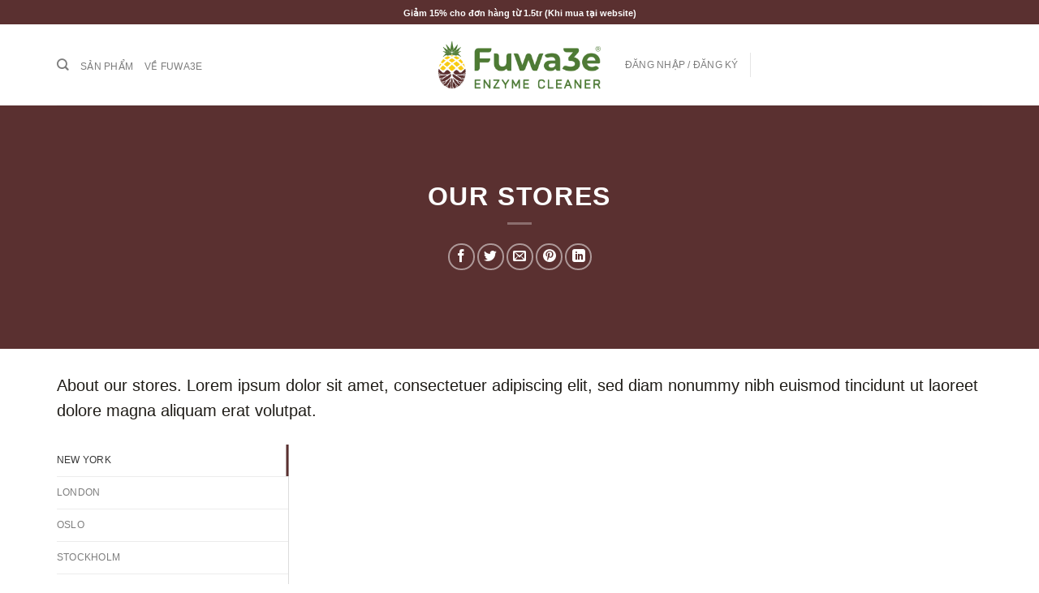

--- FILE ---
content_type: text/html; charset=UTF-8
request_url: https://fuwa3e.com/elements/pages/our-stores/
body_size: 26650
content:
<!DOCTYPE html><html lang="vi" class="loading-site no-js"><head><script data-no-optimize="1">var litespeed_docref=sessionStorage.getItem("litespeed_docref");litespeed_docref&&(Object.defineProperty(document,"referrer",{get:function(){return litespeed_docref}}),sessionStorage.removeItem("litespeed_docref"));</script> <meta charset="UTF-8" /><link rel="profile" href="https://gmpg.org/xfn/11" /><link rel="pingback" href="https://fuwa3e.com/xmlrpc.php" /><meta name='robots' content='index, follow, max-image-preview:large, max-snippet:-1, max-video-preview:-1' /><meta name="viewport" content="width=device-width, initial-scale=1" /><title>Our Stores - Nước tẩy rửa từ vỏ dứa</title><link rel="canonical" href="https://fuwa3e.com/elements/pages/our-stores/" /><meta property="og:locale" content="vi_VN" /><meta property="og:type" content="article" /><meta property="og:title" content="Our Stores" /><meta property="og:url" content="https://fuwa3e.com/elements/pages/our-stores/" /><meta property="og:site_name" content="Nước tẩy rửa từ vỏ dứa" /><meta property="article:modified_time" content="2022-12-07T07:09:26+00:00" /><meta property="og:image" content="https://fuwa3e.com/wp-content/uploads/2016/08/dummy-1.jpg" /><meta property="og:image:width" content="400" /><meta property="og:image:height" content="260" /><meta property="og:image:type" content="image/jpeg" /><meta name="twitter:card" content="summary_large_image" /><meta name="twitter:label1" content="Ước tính thời gian đọc" /><meta name="twitter:data1" content="1 phút" /> <script type="application/ld+json" class="yoast-schema-graph">{"@context":"https://schema.org","@graph":[{"@type":"WebPage","@id":"https://fuwa3e.com/elements/pages/our-stores/","url":"https://fuwa3e.com/elements/pages/our-stores/","name":"Our Stores - Nước tẩy rửa từ vỏ dứa","isPartOf":{"@id":"https://fuwa3e.com/#website"},"datePublished":"2016-08-04T11:15:19+00:00","dateModified":"2022-12-07T07:09:26+00:00","breadcrumb":{"@id":"https://fuwa3e.com/elements/pages/our-stores/#breadcrumb"},"inLanguage":"vi","potentialAction":[{"@type":"ReadAction","target":["https://fuwa3e.com/elements/pages/our-stores/"]}]},{"@type":"BreadcrumbList","@id":"https://fuwa3e.com/elements/pages/our-stores/#breadcrumb","itemListElement":[{"@type":"ListItem","position":1,"name":"Trang chủ","item":"https://fuwa3e.com/"},{"@type":"ListItem","position":2,"name":"Elements","item":"https://fuwa3e.com/elements/"},{"@type":"ListItem","position":3,"name":"Pages","item":"https://fuwa3e.com/elements/pages/"},{"@type":"ListItem","position":4,"name":"Our Stores"}]},{"@type":"WebSite","@id":"https://fuwa3e.com/#website","url":"https://fuwa3e.com/","name":"Nước tẩy rửa từ vỏ dứa","description":"Nước tẩy rửa gia đình từ vỏ trái cây","potentialAction":[{"@type":"SearchAction","target":{"@type":"EntryPoint","urlTemplate":"https://fuwa3e.com/?s={search_term_string}"},"query-input":{"@type":"PropertyValueSpecification","valueRequired":true,"valueName":"search_term_string"}}],"inLanguage":"vi"},{"@type":"ImageObject","inLanguage":"vi","@id":"https://fuwa3e.com/elements/pages/our-stores/#local-main-organization-logo","url":"","contentUrl":"","caption":"Nước tẩy rửa từ vỏ dứa"}]}</script> <link rel='dns-prefetch' href='//www.googletagmanager.com' /><link rel='dns-prefetch' href='//cdn.jsdelivr.net' /><link rel='dns-prefetch' href='//fonts.googleapis.com' /><link href='https://fonts.gstatic.com' crossorigin rel='preconnect' /><link rel='prefetch' href='https://fuwa3e.com/wp-content/themes/flatsome/assets/js/chunk.countup.js?ver=3.16.7' /><link rel='prefetch' href='https://fuwa3e.com/wp-content/themes/flatsome/assets/js/chunk.sticky-sidebar.js?ver=3.16.7' /><link rel='prefetch' href='https://fuwa3e.com/wp-content/themes/flatsome/assets/js/chunk.tooltips.js?ver=3.16.7' /><link rel='prefetch' href='https://fuwa3e.com/wp-content/themes/flatsome/assets/js/chunk.vendors-popups.js?ver=3.16.7' /><link rel='prefetch' href='https://fuwa3e.com/wp-content/themes/flatsome/assets/js/chunk.vendors-slider.js?ver=3.16.7' /><link rel="alternate" type="application/rss+xml" title="Dòng thông tin Nước tẩy rửa từ vỏ dứa &raquo;" href="https://fuwa3e.com/feed/" /><link rel="alternate" type="application/rss+xml" title="Nước tẩy rửa từ vỏ dứa &raquo; Dòng bình luận" href="https://fuwa3e.com/comments/feed/" /><link rel="alternate" title="oNhúng (JSON)" type="application/json+oembed" href="https://fuwa3e.com/wp-json/oembed/1.0/embed?url=https%3A%2F%2Ffuwa3e.com%2Felements%2Fpages%2Four-stores%2F" /><link rel="alternate" title="oNhúng (XML)" type="text/xml+oembed" href="https://fuwa3e.com/wp-json/oembed/1.0/embed?url=https%3A%2F%2Ffuwa3e.com%2Felements%2Fpages%2Four-stores%2F&#038;format=xml" /><style id='wp-img-auto-sizes-contain-inline-css' type='text/css'>img:is([sizes=auto i],[sizes^="auto," i]){contain-intrinsic-size:3000px 1500px}
/*# sourceURL=wp-img-auto-sizes-contain-inline-css */</style><style id="litespeed-ccss">:root{--wp-admin-theme-color:#007cba;--wp-admin-theme-color--rgb:0,124,186;--wp-admin-theme-color-darker-10:#006ba1;--wp-admin-theme-color-darker-10--rgb:0,107,161;--wp-admin-theme-color-darker-20:#005a87;--wp-admin-theme-color-darker-20--rgb:0,90,135;--wp-admin-border-width-focus:2px;--wp-block-synced-color:#7a00df;--wp-block-synced-color--rgb:122,0,223;--wp-bound-block-color:var(--wp-block-synced-color)}:root{--wp--preset--font-size--normal:16px;--wp--preset--font-size--huge:42px}.screen-reader-text{border:0;clip-path:inset(50%);height:1px;margin:-1px;overflow:hidden;padding:0;position:absolute;width:1px;word-wrap:normal!important}.button{background:#2d94ff;color:#fff;border:1px solid #fff;border-radius:3px;padding:8px 20px}.woocommerce form .form-row .required{visibility:visible}html{-ms-text-size-adjust:100%;-webkit-text-size-adjust:100%;font-family:sans-serif}body{margin:0}header,main{display:block}a{background-color:#fff0}strong{font-weight:inherit;font-weight:bolder}img{border-style:none}svg:not(:root){overflow:hidden}button,input{font:inherit}button,input{overflow:visible}button{text-transform:none}[type=submit],button{-webkit-appearance:button}button::-moz-focus-inner,input::-moz-focus-inner{border:0;padding:0}button:-moz-focusring,input:-moz-focusring{outline:1px dotted ButtonText}[type=checkbox]{box-sizing:border-box;padding:0}[type=search]{-webkit-appearance:textfield}[type=search]::-webkit-search-cancel-button,[type=search]::-webkit-search-decoration{-webkit-appearance:none}*,:after,:before,html{box-sizing:border-box}html{background-attachment:fixed}body{-webkit-font-smoothing:antialiased;-moz-osx-font-smoothing:grayscale;color:#777;scroll-behavior:smooth}img{display:inline-block;height:auto;max-width:100%;vertical-align:middle}a,button,input{touch-action:manipulation}.col{margin:0;padding:0 15px 30px;position:relative;width:100%}.col-inner{background-position:50% 50%;background-repeat:no-repeat;background-size:cover;flex:1 0 auto;margin-left:auto;margin-right:auto;position:relative;width:100%}@media screen and (min-width:850px){.col:first-child .col-inner{margin-left:auto;margin-right:0}}@media screen and (max-width:849px){.col{padding-bottom:30px}}@media screen and (min-width:850px){.row-divided>.col+.col:not(.large-12){border-left:1px solid #ececec}}.small-12{flex-basis:100%;max-width:100%}@media screen and (min-width:850px){.large-6{flex-basis:50%;max-width:50%}.large-12{flex-basis:100%;max-width:100%}}.container,.row,body{margin-left:auto;margin-right:auto;width:100%}.container{padding-left:15px;padding-right:15px}.container,.row{max-width:1080px}.row.row-large{max-width:1110px}.flex-row{align-items:center;display:flex;flex-flow:row nowrap;justify-content:space-between;width:100%}.header .flex-row{height:100%}.flex-col{max-height:100%}.flex-grow{-ms-flex-negative:1;-ms-flex-preferred-size:auto!important;flex:1}.flex-center{margin:0 auto}.flex-left{margin-right:auto}.flex-right{margin-left:auto}.flex-has-center>.flex-row>.flex-col:not(.flex-center){flex:1}@media (min-width:850px){.col2-set{display:flex}.col2-set>div+div{padding-left:30px}}@media (-ms-high-contrast:none){.nav>li>a>i{top:-1px}}.row{display:flex;flex-flow:row wrap;width:100%}.lightbox-content .row:not(.row-collapse){margin-left:-15px;margin-right:-15px;padding-left:0;padding-right:0;width:auto}.banner+.row:not(.row-collapse){margin-top:30px}@media screen and (min-width:850px){.row-large{padding-left:0;padding-right:0}.row-large>.col{margin-bottom:0;padding:0 30px 30px}}.has-parallax{overflow:hidden}.nav-dropdown{background-color:#fff;color:#777;display:table;left:-99999px;margin:0;max-height:0;min-width:260px;opacity:0;padding:20px 0;position:absolute;text-align:left;visibility:hidden;z-index:9}.nav-dropdown:after{clear:both;content:"";display:block;height:0;visibility:hidden}.nav-dropdown li{display:block;margin:0;vertical-align:top}.nav-dropdown>li.html{min-width:260px}.nav-dropdown-default{padding:20px}.nav-dropdown-has-arrow li.has-dropdown:after,.nav-dropdown-has-arrow li.has-dropdown:before{border:solid #fff0;bottom:-2px;content:"";height:0;left:50%;opacity:0;position:absolute;width:0;z-index:10}.nav-dropdown-has-arrow li.has-dropdown:after{border-color:#fff0 #fff0 #fff;border-width:8px;margin-left:-8px}.nav-dropdown-has-arrow li.has-dropdown:before{border-width:11px;margin-left:-11px;z-index:-999}.nav-dropdown-has-shadow .nav-dropdown{box-shadow:1px 1px 15px rgb(0 0 0/.15)}.nav-dropdown-has-arrow.nav-dropdown-has-border li.has-dropdown:before{border-bottom-color:#ddd}.nav-dropdown-has-border .nav-dropdown{border:2px solid #ddd}.nav p{margin:0;padding-bottom:0}.nav{margin:0;padding:0}.nav{align-items:center;display:inline-block;display:flex;flex-flow:row wrap;width:100%}.nav,.nav>li{position:relative}.nav>li{list-style:none;margin:0 7px;padding:0}.nav>li,.nav>li>a{display:inline-block}.nav>li>a{align-items:center;display:inline-flex;flex-wrap:wrap;padding:10px 0}.nav-small.nav>li.html{font-size:.75em}.nav-center{justify-content:center}.nav-left{justify-content:flex-start}.nav-right{justify-content:flex-end}@media (max-width:849px){.medium-nav-center{justify-content:center}}.nav>li>a{color:hsl(0 0% 40%/.85)}.nav>li.active>a{color:hsl(0 0% 7%/.85)}.nav li:first-child{margin-left:0!important}.nav li:last-child{margin-right:0!important}.nav-uppercase>li>a{font-weight:bolder;letter-spacing:.02em;text-transform:uppercase}@media (min-width:850px){.nav-divided>li{margin:0 .7em}}li.html form,li.html input{margin:0}.nav-line>li>a:before{background-color:#446084;content:" ";height:3px;left:50%;opacity:0;position:absolute;top:0;transform:translateX(-50%);width:100%}.nav-line>li.active>a:before{opacity:1}.tabbed-content{display:flex;flex-flow:row wrap}.tabbed-content .nav,.tabbed-content .tab-panels{width:100%}.tab-panels{padding-top:1em}.tab-panels .entry-content{padding:0}.tab-panels .panel.active{display:block!important}@media (min-width:850px){.tabbed-content .nav-vertical{padding-top:0;width:25%}.nav-vertical+.tab-panels{border-left:1px solid #ddd;flex:1;margin-top:0!important;padding:0 30px 30px}}.nav.nav-vertical{flex-flow:column}.nav.nav-vertical li{list-style:none;margin:0;width:100%}.nav-vertical>li{align-items:center;display:flex;flex-flow:row wrap}.nav-vertical>li>a{align-items:center;display:flex;flex-grow:1;width:auto}.nav-vertical>li.html{padding-bottom:1em;padding-top:1em}.nav-sidebar.nav-vertical>li+li{border-top:1px solid #ececec}.nav-vertical>li+li{border-top:1px solid #ececec}.nav-vertical.nav-line>li>a:before{height:100%;left:auto;right:-2px;width:3px;z-index:1}.banner{background-color:#446084;min-height:30px;position:relative;width:100%}.banner-bg{overflow:hidden}.banner-layers{height:100%;max-height:100%;position:relative}@media (max-width:549px){.banner-layers{-webkit-overflow-scrolling:touch;overflow:auto}}.banner-layers>*{position:absolute!important}.button,button{text-rendering:optimizeLegibility;background-color:#fff0;border:1px solid #fff0;border-radius:0;box-sizing:border-box;color:currentColor;display:inline-block;font-size:.97em;font-weight:bolder;letter-spacing:.03em;line-height:2.4em;margin-right:1em;margin-top:0;max-width:100%;min-height:2.5em;padding:0 1.2em;position:relative;text-align:center;text-decoration:none;text-shadow:none;text-transform:uppercase;vertical-align:middle}.button span{display:inline-block;line-height:1.6}.button.is-outline{line-height:2.19em}.button{background-color:#446084;background-color:var(--primary-color);border-color:rgb(0 0 0/.05);color:#fff}.button.is-outline{background-color:#fff0;border:2px solid}.dark .button{color:#fff}.is-outline{color:silver}.primary{background-color:#446084}.secondary{background-color:#d26e4b}.text-center .button:first-of-type{margin-left:0!important}.text-center .button:last-of-type{margin-right:0!important}.header-button{display:inline-block}.header-button .button{margin:0}.flex-col .button,.flex-col button,.flex-col input{margin-bottom:0}.is-divider{background-color:rgb(0 0 0/.1);display:block;height:3px;margin:1em 0;max-width:30px;width:100%}.dark .is-divider{background-color:hsl(0 0% 100%/.3)}form{margin-bottom:0}input[type=email],input[type=password],input[type=search],input[type=text]{background-color:#fff;border:1px solid #ddd;border-radius:0;box-shadow:inset 0 1px 2px rgb(0 0 0/.1);box-sizing:border-box;color:#333;font-size:.97em;height:2.507em;max-width:100%;padding:0 .75em;vertical-align:middle;width:100%}@media (max-width:849px){input[type=email],input[type=password],input[type=search],input[type=text]{font-size:1rem}}input[type=email],input[type=search],input[type=text]{-webkit-appearance:none;-moz-appearance:none;appearance:none}label{display:block;font-size:.9em;font-weight:700;margin-bottom:.4em}input[type=checkbox]{display:inline;font-size:16px;margin-right:10px}i[class^=icon-]{speak:none!important;display:inline-block;font-display:block;font-family:fl-icons!important;font-style:normal!important;font-variant:normal!important;font-weight:400!important;line-height:1.2;margin:0;padding:0;position:relative;text-transform:none!important}.button i,button i{top:-1.5px;vertical-align:middle}.button.icon{display:inline-block;margin-left:.12em;margin-right:.12em;min-width:2.5em;padding-left:.6em;padding-right:.6em}.button.icon i{font-size:1.2em}.button.icon.is-small{border-width:1px}.button.icon.is-small i{top:-1px}.button.icon.circle{padding-left:0;padding-right:0}.button.icon.circle>i{margin:0 8px}.button.icon.circle>i:only-child{margin:0}.nav>li>a>i{font-size:20px;vertical-align:middle}.nav>li>a>i.icon-search{font-size:1.2em}.nav>li>a>i.icon-menu{font-size:1.9em}.nav>li.has-icon>a>i{min-width:1em}[data-icon-label]{position:relative}[data-icon-label="0"]:after{display:none}[data-icon-label]:after{background-color:#d26e4b;border-radius:99px;box-shadow:1px 1px 3px 0 rgb(0 0 0/.3);color:#fff;content:attr(data-icon-label);font-family:Arial,Sans-serif!important;font-size:11px;font-style:normal;font-weight:bolder;height:17px;letter-spacing:-.5px;line-height:17px;min-width:17px;opacity:.9;padding-left:2px;padding-right:2px;position:absolute;right:-10px;text-align:center;top:-10px;z-index:1}.button [data-icon-label]:after{right:-12px;top:-12px}img{opacity:1}.overlay{background-color:rgb(0 0 0/.15);height:100%;left:-1px;right:-1px;top:0}.overlay{bottom:0;position:absolute}.lightbox-content{background-color:#fff;box-shadow:3px 3px 20px 0 rgb(0 0 0/.15);margin:0 auto;max-width:875px;position:relative}.lightbox-content .lightbox-inner{padding:30px 20px}.mfp-hide{display:none!important}table{border-color:#ececec;border-spacing:0;margin-bottom:1em;width:100%}td,th{border-bottom:1px solid #ececec;font-size:.9em;line-height:1.3;padding:.5em;text-align:left}td{color:#666}th:first-child{padding-left:0}td:last-child{padding-right:0}label{color:#222}.text-box{max-height:100%}.text-box .text-box-content{-webkit-backface-visibility:hidden;backface-visibility:hidden;position:relative;z-index:10}a{color:#334862;text-decoration:none}a.plain{color:currentColor}.dark a{color:currentColor}ul{list-style:disc}ul{margin-top:0;padding:0}ul ul{margin:1.5em 0 1.5em 3em}li{margin-bottom:.6em}.col-inner ul li{margin-left:1.3em}.col-inner ul li.tab{margin-left:0}.button,button,input{margin-bottom:1em}form,p,ul{margin-bottom:1.3em}form p{margin-bottom:.5em}body{line-height:1.6}h3,h4{text-rendering:optimizeSpeed;color:#555;margin-bottom:.5em;margin-top:0;width:100%}h3{font-size:1.25em}h4{font-size:1.125em}@media (max-width:549px){h3{font-size:1em}}p{margin-top:0}p.lead{font-size:1.3em}.uppercase,th{letter-spacing:.05em;line-height:1.05;text-transform:uppercase}.is-normal{font-weight:400}.uppercase{line-height:1.2;text-transform:uppercase}.is-small,.is-small.button{font-size:.8em}.banner .button{margin-bottom:.5em;margin-top:.5em}.banner .is-divider,.banner .text-center .is-divider{margin-bottom:1em;margin-top:1em}.banner h3{font-size:2em}.banner h3{font-weight:400;line-height:1;margin-bottom:.2em;margin-top:.2em;padding:0}.nav>li>a{font-size:.8em}.nav>li.html{font-size:.85em}@media (max-width:849px){.nav>li.html .searchform-wrapper:not(.form-flat) .submit-button{font-size:1rem}}.clearfix:after,.container:after,.row:after{clear:both;content:"";display:table}@media (min-width:850px){.show-for-medium{display:none!important}}@media (max-width:849px){.hide-for-medium{display:none!important}}.full-width{display:block;max-width:100%!important;padding-left:0!important;padding-right:0!important;width:100%!important}.mb{margin-bottom:30px}.mb-0{margin-bottom:0!important}.mb:last-child{margin-bottom:0}.pb-0{padding-bottom:0!important}.inner-padding{padding:30px}.last-reset :last-child{margin-bottom:0}.text-left{text-align:left}.text-center{text-align:center}.text-center .is-divider,.text-center>div{margin-left:auto;margin-right:auto}.relative{position:relative!important}.absolute{position:absolute!important}.fixed{position:fixed!important;z-index:12}.left{left:0}.bottom,.fill{bottom:0}.fill{height:100%;left:0;margin:0!important;padding:0!important;position:absolute;right:0;top:0}.bg-fill{background-position:50% 50%;background-repeat:no-repeat!important;background-size:cover!important}.circle{border-radius:999px!important;-o-object-fit:cover;object-fit:cover}.round{border-radius:5px}.z-1{z-index:21}.z-top{z-index:9995}.no-scrollbar{-ms-overflow-style:-ms-autohiding-scrollbar;scrollbar-width:none}.no-scrollbar::-webkit-scrollbar{height:0!important;width:0!important}.screen-reader-text{clip:rect(1px,1px,1px,1px);height:1px;overflow:hidden;position:absolute!important;width:1px}@media screen and (max-width:549px){.x95{right:5%}.y95{bottom:5%}.x50{left:50%;transform:translateX(-50%)}.y50{top:50.3%;transform:translateY(-50%)}.y50.x50{transform:translate(-50%,-50%)}}@media screen and (min-width:550px) and (max-width:849px){.md-x95{right:5%}.md-y95{bottom:5%}.md-x50{left:50%;transform:translateX(-50%)!important}.md-y50{top:50%;transform:translateY(-50%)!important}.md-x50.md-y50{transform:translate(-50%,-50%)!important}}@media screen and (min-width:850px){.lg-x95{right:5%}.lg-y95{bottom:5%}.lg-x50{left:50%;transform:translateX(-50%)!important}.lg-y50{top:50%;transform:translateY(-50%)!important}.lg-x50.lg-y50{transform:translate(-50%,-50%)!important}}.res-text{font-size:11px}@media screen and (min-width:550px){.res-text{font-size:1.8vw}}@media screen and (min-width:850px){.res-text{font-size:16px}}[data-parallax-container]{overflow:hidden}@media (prefers-reduced-motion:no-preference){[data-parallax]{will-change:transform!important}[data-parallax]:not(.parallax-active),[data-parallax]:not(.parallax-active) .bg{opacity:0}}.button.tooltip{opacity:1}.dark{color:#f1f1f1}.dark h3{color:#fff}.nav-dark .nav>li.html{color:#fff}html{overflow-x:hidden}@media (max-width:849px){body{overflow-x:hidden}}#main,#wrapper{background-color:#fff;position:relative}.header,.header-wrapper{background-position:50%0;background-size:cover;position:relative;width:100%;z-index:30}.header-bg-color{background-color:hsl(0 0% 100%/.9)}.header-top{align-items:center;display:flex;flex-wrap:no-wrap}.header-bg-color,.header-bg-image{background-position:50%0}.header-top{background-color:#446084;min-height:20px;position:relative;z-index:11}.header-main{position:relative;z-index:10}.top-divider{border-top:1px solid;margin-bottom:-1px;opacity:.1}.nav>li.header-divider{border-left:1px solid rgb(0 0 0/.1);height:30px;margin:0 7.5px;position:relative;vertical-align:middle}.entry-content{padding-bottom:1.5em;padding-top:1.5em}html{background-color:#5b5b5b}.back-to-top{bottom:20px;margin:0;opacity:0;right:20px;transform:translateY(30%)}.back-to-top.left{left:20px;right:unset}.logo{line-height:1;margin:0}.logo a{color:#446084;display:block;font-size:32px;font-weight:bolder;margin:0;text-decoration:none;text-transform:uppercase}.logo img{display:block;width:auto}.header-logo-dark{display:none!important}.logo-center .flex-left{flex:1 1 0%;order:1}.logo-center .logo{margin:0 30px;order:2;text-align:center}.logo-center .logo img{margin:0 auto}.logo-center .flex-right{flex:1 1 0%;order:3}@media screen and (max-width:849px){.header-inner .nav{flex-wrap:nowrap}.medium-logo-center .flex-left{flex:1 1 0%;order:1}.medium-logo-center .logo{margin:0 15px;order:2;text-align:center}.medium-logo-center .logo img{margin:0 auto}.medium-logo-center .flex-right{flex:1 1 0%;order:3}}.map-height{height:400px}.map-inner{background-color:#fff;background-color:hsl(0 0% 100%/.9);padding:20px}.sidebar-menu .search-form{display:block!important}.searchform-wrapper form{margin-bottom:0}.sidebar-menu .search-form{padding:5px 0;width:100%}.searchform-wrapper:not(.form-flat) .submit-button{border-bottom-left-radius:0!important;border-top-left-radius:0!important}.searchform{position:relative}.searchform .button.icon{margin:0}.searchform .button.icon i{font-size:1.2em}.searchform-wrapper{width:100%}.header .search-form .live-search-results{background-color:hsl(0 0% 100%/.95);box-shadow:0 0 10px 0 rgb(0 0 0/.1);color:#111;left:0;position:absolute;right:0;text-align:left;top:105%}.header li .html .live-search-results{background-color:#fff0;box-shadow:none;position:relative;top:0}.icon-shopping-cart:before{content:""}.icon-menu:before{content:""}.icon-angle-up:before{content:""}.icon-twitter:before{content:""}.icon-envelop:before{content:""}.icon-facebook:before{content:""}.icon-pinterest:before{content:""}.icon-search:before{content:""}.icon-linkedin:before{content:""}.icon-whatsapp:before{content:""}.text-center .social-icons{margin-left:auto;margin-right:auto}.social-icons{color:#999;display:inline-block;font-size:.85em;vertical-align:middle}.social-icons i{min-width:1em}.dark .social-icons{color:#fff}.dark .social-icons .button.is-outline{border-color:hsl(0 0% 100%/.5)}.woocommerce-form-login .button{margin-bottom:0}.woocommerce-privacy-policy-text{font-size:85%}p.form-row-wide{clear:both}.woocommerce-form-register .woocommerce-privacy-policy-text{margin-bottom:1.5em}.woocommerce-form input[type=password]{padding:0 2em 0 .75em}span.amount{color:#111;font-weight:700;white-space:nowrap}.header-cart-title span.amount{color:currentColor}.woocommerce-mini-cart__empty-message{text-align:center}body * :not(input):not(textarea){-webkit-touch-callout:none!important}#amm_drcfw_toast_msg{visibility:hidden;min-width:250px;margin-left:-125px;background-color:#333;color:#fff;text-align:center;border-radius:2px;padding:16px;position:fixed;z-index:999;left:50%;bottom:30px;font-size:17px}:root{--isures-sdc-primary:#0d5cb6;--isures-sdc-secondary:#e5eef7}.bg{opacity:0}:root{--primary-color:#5a3030}.header-main{height:100px}#logo img{max-height:100px}#logo{width:200px}.header-top{min-height:30px}.header-bg-color{background-color:rgb(255 255 255/.9)}.header-main .nav>li>a{line-height:16px}@media (max-width:549px){.header-main{height:70px}#logo img{max-height:70px}}.logo a{color:#5a3030}button[type="submit"],.button.submit-button,.button.primary:not(.is-outline),.nav-line>li>a:before,.banner,.header-top,.button.primary:not(.is-outline){background-color:#5a3030}[data-icon-label]:after,.button.secondary:not(.is-outline){background-color:#faca0f}body{color:#1f1c17}h3,h4{color:#1f1c17}body{font-size:100%}@media screen and (max-width:549px){body{font-size:100%}}body{font-family:"Noto Sans",sans-serif}body{font-weight:400;font-style:normal}.nav>li>a{font-family:"Noto Sans",sans-serif}.nav>li>a{font-weight:700;font-style:normal}h3,h4{font-family:"Noto Sans",sans-serif}h3,h4{font-weight:700;font-style:normal}[data-icon-label]:after{background-color:#5a3030!important}button:not(.icon),.button:not(.icon){border-radius:10!important}html{background-color:#fefbf4}#text-box-575848192{width:60%}#text-box-575848192 .text-box-content{font-size:100%}@media (min-width:550px){#text-box-575848192{width:68%}}#banner-1429730790{padding-top:300px}#banner-1429730790 .overlay{background-color:rgb(0 0 0/.2)}#map-1068397839 .map-inner{background-color:#fff;max-width:30%}#map-1068397839 .map-height{height:400px}.screen-reader-text{clip:rect(1px,1px,1px,1px);word-wrap:normal!important;border:0;clip-path:inset(50%);height:1px;margin:-1px;overflow:hidden;overflow-wrap:normal!important;padding:0;position:absolute!important;width:1px}*:not(.woocommerce-checkout) .isures-sdc--not_single .isures-sdc--apply_code,*:not(.woocommerce-cart) .isures-sdc--not_single .isures-sdc--apply_code{display:none}.isures-sdc--not_single .isures-sdc--apply_code{display:none}.isures-hidden{display:none!important;visibility:hidden!important}.isures-sdc--wrap *{box-sizing:border-box}.isures-sdc--wrap a{text-decoration:none!important;outline:none!important}.isures-sdc--label{font-size:16px;color:#333;margin-right:15px;margin-top:8px}.isures-sdc--code_item{padding:3px 12px;border:1px solid var(--isures-sdc-primary);border-radius:4px;font-size:13px;font-weight:500;line-height:20px;color:var(--isures-sdc-primary);position:relative;margin:8px 12px 0 0;background-color:var(--isures-sdc-secondary)}.isures-sdc--code_item:after,.isures-sdc--code_item:before{content:"";width:10px;height:10px;background-color:#fff;border-width:1px;border-style:solid;border-color:#fff0 var(--isures-sdc-primary) var(--isures-sdc-primary) #fff0;border-image:initial;position:absolute;top:50%;margin-top:-5px;border-radius:50%}.isures-sdc--code_item:before{left:-6px;transform:rotate(-45deg)}.isures-sdc--code_item:after{right:-6px;transform:rotate(135deg)}.isures-sdc--code_item span{line-height:1.3;font-size:12px;padding:3px 7px;position:relative;font-weight:700}.isures-sdc--logo_left:after,.isures-sdc--logo_left:before{content:"";width:15px;height:15px;background-color:#fff;border-width:1px;border-style:solid;border-color:#fff0 #ddd #ddd #fff0;border-image:initial;position:absolute;border-radius:50%;left:calc(100% - 15px/2)}.isures-sdc--logo_left:before{top:-8px;transform:rotate(45deg)}.isures-sdc--logo_left::after{bottom:-8px;transform:rotate(-135deg)}.isures-sdc--item{position:relative;margin-top:15px;width:100%;height:104px;padding:15px}.isures-sdc--info_wrap{position:absolute;top:0;left:15px;width:calc(100% - 30px);height:100%;display:flex;align-items:center;border:1px solid #ddd;box-shadow:none;border-radius:8px}.isures-sdc--logo_left{min-width:104px;width:104px;height:104px;padding:8px;display:flex;flex-direction:column;-webkit-box-align:center;align-items:center;align-self:center;-webkit-box-pack:center;justify-content:center;position:relative;border-right:1px dashed #ddd}.isures-sdc--logo_left img{border-radius:6px}.isures-sdc--content_left>*{display:block}.isures-sdc--content_left{line-height:1.3;padding-right:8px}.isures-sdc--content_right{display:flex;align-items:center;justify-content:space-between;margin-top:20px}.isures-sdc--content_name{display:-webkit-box;-webkit-box-orient:vertical;-webkit-line-clamp:1;overflow:hidden;text-overflow:ellipsis;letter-spacing:0;margin:0;padding:0;font-size:17px;font-weight:500;line-height:24px;max-height:24px;color:#242424}.isures-sdc--content_excpt{display:-webkit-box;-webkit-box-orient:vertical;-webkit-line-clamp:1;overflow:hidden;text-overflow:ellipsis;letter-spacing:0;margin:0;padding:0;font-size:13px;font-weight:400;line-height:20px;max-height:20px;color:#787878}.isures-sdc--content_expries{font-size:12px;color:var(--isures-sdc-primary)}.isures-sdc--content_wrap{display:flex;flex-direction:column;padding:12px;width:calc(100% - 104px);position:relative}.isures-sdc--apply_code,.isures-sdc--save_code{background:var(--isures-sdc-primary)!important;box-shadow:inset 0 2px 1px 0 rgb(0 0 0/5%);color:#fff!important;font-size:14px;display:inline-block;min-width:80px;text-align:center;padding:5px;line-height:1.3;border-radius:5px}.isures-sdc--list{position:relative;display:flex;align-items:center;flex-wrap:wrap}.isures-sdc--dropdown_list{max-width:450px;width:100%;padding:0;box-shadow:#858585 1px 1px 5px 0;border-radius:5px;background:#fff;border:1px solid rgb(0 0 0/.09);position:absolute;z-index:9;top:calc(100% + 10px);left:0;display:none}.isures-sdc--dropdown_list::after,.isures-sdc--dropdown_list::before{content:"";position:absolute;left:20px}.isures-sdc--dropdown_list::after{border:.5rem solid #fff0;border-bottom-color:#fff;top:-.9375rem;z-index:1}.isures-sdc--dropdown_list::before{border:.5rem solid #fff0;border-bottom-color:rgb(0 0 0/.09);top:-1.0625rem;z-index:0}.isures-sdc--wrap{padding:15px 0;clear:both}.isures-sdc--dropdown_inner{max-height:400px;overflow-y:auto;min-height:200px}.isures-sdc--list_item{display:flex;flex:1 1 auto;flex-wrap:wrap}.isures-sdc-list_header{color:#111;font-size:18px;font-weight:500;text-transform:capitalize;padding:25px 25px 0;margin-bottom:15px}.isures-view--details_conditions{display:flex;justify-content:center;align-items:center;width:25px;height:25px;font-size:14px;border:1px solid var(--isures-sdc-primary);border-radius:99px;position:absolute;right:5px;top:15px}.isures-view--details_conditions svg{width:10px;height:10px;fill:var(--isures-sdc-primary)}.isures-sdc--close_popup{display:flex;justify-content:center;align-items:center;position:absolute;top:5px;right:5px}.isures-global--row_middle{display:flex;align-items:center}.isures-sdc--copy_code{display:flex;justify-content:center;align-items:center;margin-left:20px;width:30px;height:30px;background:var(--isures-sdc-secondary);border-radius:99px}.isures-sdc--copy_code svg{width:15px;height:15px;fill:var(--isures-sdc-primary)}.isures-sdc--close_popup svg{width:20px;height:20px;fill:#999}@media screen and (max-width:1023px){.isures-sdc--logo_left{min-width:86px;width:86px;height:104px}.isures-sdc--content_wrap{width:calc(100% - 86px)}}.lightbox-content{background-color:#fff;max-width:875px;margin:0 auto;-webkit-transform:translateZ(0);transform:translateZ(0);-webkit-box-shadow:3px 3px 20px 0 rgb(0 0 0/15%);box-shadow:3px 3px 20px 0 rgb(0 0 0/15%);position:relative}.mfp-hide{display:none!important}button::-moz-focus-inner{padding:0;border:0}:root{--wp--preset--aspect-ratio--square:1;--wp--preset--aspect-ratio--4-3:4/3;--wp--preset--aspect-ratio--3-4:3/4;--wp--preset--aspect-ratio--3-2:3/2;--wp--preset--aspect-ratio--2-3:2/3;--wp--preset--aspect-ratio--16-9:16/9;--wp--preset--aspect-ratio--9-16:9/16;--wp--preset--color--black:#000000;--wp--preset--color--cyan-bluish-gray:#abb8c3;--wp--preset--color--white:#ffffff;--wp--preset--color--pale-pink:#f78da7;--wp--preset--color--vivid-red:#cf2e2e;--wp--preset--color--luminous-vivid-orange:#ff6900;--wp--preset--color--luminous-vivid-amber:#fcb900;--wp--preset--color--light-green-cyan:#7bdcb5;--wp--preset--color--vivid-green-cyan:#00d084;--wp--preset--color--pale-cyan-blue:#8ed1fc;--wp--preset--color--vivid-cyan-blue:#0693e3;--wp--preset--color--vivid-purple:#9b51e0;--wp--preset--gradient--vivid-cyan-blue-to-vivid-purple:linear-gradient(135deg,rgba(6,147,227,1) 0%,rgb(155,81,224) 100%);--wp--preset--gradient--light-green-cyan-to-vivid-green-cyan:linear-gradient(135deg,rgb(122,220,180) 0%,rgb(0,208,130) 100%);--wp--preset--gradient--luminous-vivid-amber-to-luminous-vivid-orange:linear-gradient(135deg,rgba(252,185,0,1) 0%,rgba(255,105,0,1) 100%);--wp--preset--gradient--luminous-vivid-orange-to-vivid-red:linear-gradient(135deg,rgba(255,105,0,1) 0%,rgb(207,46,46) 100%);--wp--preset--gradient--very-light-gray-to-cyan-bluish-gray:linear-gradient(135deg,rgb(238,238,238) 0%,rgb(169,184,195) 100%);--wp--preset--gradient--cool-to-warm-spectrum:linear-gradient(135deg,rgb(74,234,220) 0%,rgb(151,120,209) 20%,rgb(207,42,186) 40%,rgb(238,44,130) 60%,rgb(251,105,98) 80%,rgb(254,248,76) 100%);--wp--preset--gradient--blush-light-purple:linear-gradient(135deg,rgb(255,206,236) 0%,rgb(152,150,240) 100%);--wp--preset--gradient--blush-bordeaux:linear-gradient(135deg,rgb(254,205,165) 0%,rgb(254,45,45) 50%,rgb(107,0,62) 100%);--wp--preset--gradient--luminous-dusk:linear-gradient(135deg,rgb(255,203,112) 0%,rgb(199,81,192) 50%,rgb(65,88,208) 100%);--wp--preset--gradient--pale-ocean:linear-gradient(135deg,rgb(255,245,203) 0%,rgb(182,227,212) 50%,rgb(51,167,181) 100%);--wp--preset--gradient--electric-grass:linear-gradient(135deg,rgb(202,248,128) 0%,rgb(113,206,126) 100%);--wp--preset--gradient--midnight:linear-gradient(135deg,rgb(2,3,129) 0%,rgb(40,116,252) 100%);--wp--preset--font-size--small:13px;--wp--preset--font-size--medium:20px;--wp--preset--font-size--large:36px;--wp--preset--font-size--x-large:42px;--wp--preset--spacing--20:0.44rem;--wp--preset--spacing--30:0.67rem;--wp--preset--spacing--40:1rem;--wp--preset--spacing--50:1.5rem;--wp--preset--spacing--60:2.25rem;--wp--preset--spacing--70:3.38rem;--wp--preset--spacing--80:5.06rem;--wp--preset--shadow--natural:6px 6px 9px rgba(0, 0, 0, 0.2);--wp--preset--shadow--deep:12px 12px 50px rgba(0, 0, 0, 0.4);--wp--preset--shadow--sharp:6px 6px 0px rgba(0, 0, 0, 0.2);--wp--preset--shadow--outlined:6px 6px 0px -3px rgba(255, 255, 255, 1), 6px 6px rgba(0, 0, 0, 1);--wp--preset--shadow--crisp:6px 6px 0px rgba(0, 0, 0, 1)}</style><link rel="preload" data-asynced="1" data-optimized="2" as="style" onload="this.onload=null;this.rel='stylesheet'" href="https://fuwa3e.com/wp-content/litespeed/ucss/63f790bd00a11ab8066e8792bac7349c.css?ver=56eb7" /><script data-optimized="1" type="litespeed/javascript" data-src="https://fuwa3e.com/wp-content/plugins/litespeed-cache/assets/js/css_async.min.js"></script> <style id='wp-block-library-inline-css' type='text/css'>:root{--wp-block-synced-color:#7a00df;--wp-block-synced-color--rgb:122,0,223;--wp-bound-block-color:var(--wp-block-synced-color);--wp-editor-canvas-background:#ddd;--wp-admin-theme-color:#007cba;--wp-admin-theme-color--rgb:0,124,186;--wp-admin-theme-color-darker-10:#006ba1;--wp-admin-theme-color-darker-10--rgb:0,107,160.5;--wp-admin-theme-color-darker-20:#005a87;--wp-admin-theme-color-darker-20--rgb:0,90,135;--wp-admin-border-width-focus:2px}@media (min-resolution:192dpi){:root{--wp-admin-border-width-focus:1.5px}}.wp-element-button{cursor:pointer}:root .has-very-light-gray-background-color{background-color:#eee}:root .has-very-dark-gray-background-color{background-color:#313131}:root .has-very-light-gray-color{color:#eee}:root .has-very-dark-gray-color{color:#313131}:root .has-vivid-green-cyan-to-vivid-cyan-blue-gradient-background{background:linear-gradient(135deg,#00d084,#0693e3)}:root .has-purple-crush-gradient-background{background:linear-gradient(135deg,#34e2e4,#4721fb 50%,#ab1dfe)}:root .has-hazy-dawn-gradient-background{background:linear-gradient(135deg,#faaca8,#dad0ec)}:root .has-subdued-olive-gradient-background{background:linear-gradient(135deg,#fafae1,#67a671)}:root .has-atomic-cream-gradient-background{background:linear-gradient(135deg,#fdd79a,#004a59)}:root .has-nightshade-gradient-background{background:linear-gradient(135deg,#330968,#31cdcf)}:root .has-midnight-gradient-background{background:linear-gradient(135deg,#020381,#2874fc)}:root{--wp--preset--font-size--normal:16px;--wp--preset--font-size--huge:42px}.has-regular-font-size{font-size:1em}.has-larger-font-size{font-size:2.625em}.has-normal-font-size{font-size:var(--wp--preset--font-size--normal)}.has-huge-font-size{font-size:var(--wp--preset--font-size--huge)}.has-text-align-center{text-align:center}.has-text-align-left{text-align:left}.has-text-align-right{text-align:right}.has-fit-text{white-space:nowrap!important}#end-resizable-editor-section{display:none}.aligncenter{clear:both}.items-justified-left{justify-content:flex-start}.items-justified-center{justify-content:center}.items-justified-right{justify-content:flex-end}.items-justified-space-between{justify-content:space-between}.screen-reader-text{border:0;clip-path:inset(50%);height:1px;margin:-1px;overflow:hidden;padding:0;position:absolute;width:1px;word-wrap:normal!important}.screen-reader-text:focus{background-color:#ddd;clip-path:none;color:#444;display:block;font-size:1em;height:auto;left:5px;line-height:normal;padding:15px 23px 14px;text-decoration:none;top:5px;width:auto;z-index:100000}html :where(.has-border-color){border-style:solid}html :where([style*=border-top-color]){border-top-style:solid}html :where([style*=border-right-color]){border-right-style:solid}html :where([style*=border-bottom-color]){border-bottom-style:solid}html :where([style*=border-left-color]){border-left-style:solid}html :where([style*=border-width]){border-style:solid}html :where([style*=border-top-width]){border-top-style:solid}html :where([style*=border-right-width]){border-right-style:solid}html :where([style*=border-bottom-width]){border-bottom-style:solid}html :where([style*=border-left-width]){border-left-style:solid}html :where(img[class*=wp-image-]){height:auto;max-width:100%}:where(figure){margin:0 0 1em}html :where(.is-position-sticky){--wp-admin--admin-bar--position-offset:var(--wp-admin--admin-bar--height,0px)}@media screen and (max-width:600px){html :where(.is-position-sticky){--wp-admin--admin-bar--position-offset:0px}}

/*# sourceURL=wp-block-library-inline-css */</style><style id='global-styles-inline-css' type='text/css'>:root{--wp--preset--aspect-ratio--square: 1;--wp--preset--aspect-ratio--4-3: 4/3;--wp--preset--aspect-ratio--3-4: 3/4;--wp--preset--aspect-ratio--3-2: 3/2;--wp--preset--aspect-ratio--2-3: 2/3;--wp--preset--aspect-ratio--16-9: 16/9;--wp--preset--aspect-ratio--9-16: 9/16;--wp--preset--color--black: #000000;--wp--preset--color--cyan-bluish-gray: #abb8c3;--wp--preset--color--white: #ffffff;--wp--preset--color--pale-pink: #f78da7;--wp--preset--color--vivid-red: #cf2e2e;--wp--preset--color--luminous-vivid-orange: #ff6900;--wp--preset--color--luminous-vivid-amber: #fcb900;--wp--preset--color--light-green-cyan: #7bdcb5;--wp--preset--color--vivid-green-cyan: #00d084;--wp--preset--color--pale-cyan-blue: #8ed1fc;--wp--preset--color--vivid-cyan-blue: #0693e3;--wp--preset--color--vivid-purple: #9b51e0;--wp--preset--gradient--vivid-cyan-blue-to-vivid-purple: linear-gradient(135deg,rgb(6,147,227) 0%,rgb(155,81,224) 100%);--wp--preset--gradient--light-green-cyan-to-vivid-green-cyan: linear-gradient(135deg,rgb(122,220,180) 0%,rgb(0,208,130) 100%);--wp--preset--gradient--luminous-vivid-amber-to-luminous-vivid-orange: linear-gradient(135deg,rgb(252,185,0) 0%,rgb(255,105,0) 100%);--wp--preset--gradient--luminous-vivid-orange-to-vivid-red: linear-gradient(135deg,rgb(255,105,0) 0%,rgb(207,46,46) 100%);--wp--preset--gradient--very-light-gray-to-cyan-bluish-gray: linear-gradient(135deg,rgb(238,238,238) 0%,rgb(169,184,195) 100%);--wp--preset--gradient--cool-to-warm-spectrum: linear-gradient(135deg,rgb(74,234,220) 0%,rgb(151,120,209) 20%,rgb(207,42,186) 40%,rgb(238,44,130) 60%,rgb(251,105,98) 80%,rgb(254,248,76) 100%);--wp--preset--gradient--blush-light-purple: linear-gradient(135deg,rgb(255,206,236) 0%,rgb(152,150,240) 100%);--wp--preset--gradient--blush-bordeaux: linear-gradient(135deg,rgb(254,205,165) 0%,rgb(254,45,45) 50%,rgb(107,0,62) 100%);--wp--preset--gradient--luminous-dusk: linear-gradient(135deg,rgb(255,203,112) 0%,rgb(199,81,192) 50%,rgb(65,88,208) 100%);--wp--preset--gradient--pale-ocean: linear-gradient(135deg,rgb(255,245,203) 0%,rgb(182,227,212) 50%,rgb(51,167,181) 100%);--wp--preset--gradient--electric-grass: linear-gradient(135deg,rgb(202,248,128) 0%,rgb(113,206,126) 100%);--wp--preset--gradient--midnight: linear-gradient(135deg,rgb(2,3,129) 0%,rgb(40,116,252) 100%);--wp--preset--font-size--small: 13px;--wp--preset--font-size--medium: 20px;--wp--preset--font-size--large: 36px;--wp--preset--font-size--x-large: 42px;--wp--preset--spacing--20: 0.44rem;--wp--preset--spacing--30: 0.67rem;--wp--preset--spacing--40: 1rem;--wp--preset--spacing--50: 1.5rem;--wp--preset--spacing--60: 2.25rem;--wp--preset--spacing--70: 3.38rem;--wp--preset--spacing--80: 5.06rem;--wp--preset--shadow--natural: 6px 6px 9px rgba(0, 0, 0, 0.2);--wp--preset--shadow--deep: 12px 12px 50px rgba(0, 0, 0, 0.4);--wp--preset--shadow--sharp: 6px 6px 0px rgba(0, 0, 0, 0.2);--wp--preset--shadow--outlined: 6px 6px 0px -3px rgb(255, 255, 255), 6px 6px rgb(0, 0, 0);--wp--preset--shadow--crisp: 6px 6px 0px rgb(0, 0, 0);}:where(.is-layout-flex){gap: 0.5em;}:where(.is-layout-grid){gap: 0.5em;}body .is-layout-flex{display: flex;}.is-layout-flex{flex-wrap: wrap;align-items: center;}.is-layout-flex > :is(*, div){margin: 0;}body .is-layout-grid{display: grid;}.is-layout-grid > :is(*, div){margin: 0;}:where(.wp-block-columns.is-layout-flex){gap: 2em;}:where(.wp-block-columns.is-layout-grid){gap: 2em;}:where(.wp-block-post-template.is-layout-flex){gap: 1.25em;}:where(.wp-block-post-template.is-layout-grid){gap: 1.25em;}.has-black-color{color: var(--wp--preset--color--black) !important;}.has-cyan-bluish-gray-color{color: var(--wp--preset--color--cyan-bluish-gray) !important;}.has-white-color{color: var(--wp--preset--color--white) !important;}.has-pale-pink-color{color: var(--wp--preset--color--pale-pink) !important;}.has-vivid-red-color{color: var(--wp--preset--color--vivid-red) !important;}.has-luminous-vivid-orange-color{color: var(--wp--preset--color--luminous-vivid-orange) !important;}.has-luminous-vivid-amber-color{color: var(--wp--preset--color--luminous-vivid-amber) !important;}.has-light-green-cyan-color{color: var(--wp--preset--color--light-green-cyan) !important;}.has-vivid-green-cyan-color{color: var(--wp--preset--color--vivid-green-cyan) !important;}.has-pale-cyan-blue-color{color: var(--wp--preset--color--pale-cyan-blue) !important;}.has-vivid-cyan-blue-color{color: var(--wp--preset--color--vivid-cyan-blue) !important;}.has-vivid-purple-color{color: var(--wp--preset--color--vivid-purple) !important;}.has-black-background-color{background-color: var(--wp--preset--color--black) !important;}.has-cyan-bluish-gray-background-color{background-color: var(--wp--preset--color--cyan-bluish-gray) !important;}.has-white-background-color{background-color: var(--wp--preset--color--white) !important;}.has-pale-pink-background-color{background-color: var(--wp--preset--color--pale-pink) !important;}.has-vivid-red-background-color{background-color: var(--wp--preset--color--vivid-red) !important;}.has-luminous-vivid-orange-background-color{background-color: var(--wp--preset--color--luminous-vivid-orange) !important;}.has-luminous-vivid-amber-background-color{background-color: var(--wp--preset--color--luminous-vivid-amber) !important;}.has-light-green-cyan-background-color{background-color: var(--wp--preset--color--light-green-cyan) !important;}.has-vivid-green-cyan-background-color{background-color: var(--wp--preset--color--vivid-green-cyan) !important;}.has-pale-cyan-blue-background-color{background-color: var(--wp--preset--color--pale-cyan-blue) !important;}.has-vivid-cyan-blue-background-color{background-color: var(--wp--preset--color--vivid-cyan-blue) !important;}.has-vivid-purple-background-color{background-color: var(--wp--preset--color--vivid-purple) !important;}.has-black-border-color{border-color: var(--wp--preset--color--black) !important;}.has-cyan-bluish-gray-border-color{border-color: var(--wp--preset--color--cyan-bluish-gray) !important;}.has-white-border-color{border-color: var(--wp--preset--color--white) !important;}.has-pale-pink-border-color{border-color: var(--wp--preset--color--pale-pink) !important;}.has-vivid-red-border-color{border-color: var(--wp--preset--color--vivid-red) !important;}.has-luminous-vivid-orange-border-color{border-color: var(--wp--preset--color--luminous-vivid-orange) !important;}.has-luminous-vivid-amber-border-color{border-color: var(--wp--preset--color--luminous-vivid-amber) !important;}.has-light-green-cyan-border-color{border-color: var(--wp--preset--color--light-green-cyan) !important;}.has-vivid-green-cyan-border-color{border-color: var(--wp--preset--color--vivid-green-cyan) !important;}.has-pale-cyan-blue-border-color{border-color: var(--wp--preset--color--pale-cyan-blue) !important;}.has-vivid-cyan-blue-border-color{border-color: var(--wp--preset--color--vivid-cyan-blue) !important;}.has-vivid-purple-border-color{border-color: var(--wp--preset--color--vivid-purple) !important;}.has-vivid-cyan-blue-to-vivid-purple-gradient-background{background: var(--wp--preset--gradient--vivid-cyan-blue-to-vivid-purple) !important;}.has-light-green-cyan-to-vivid-green-cyan-gradient-background{background: var(--wp--preset--gradient--light-green-cyan-to-vivid-green-cyan) !important;}.has-luminous-vivid-amber-to-luminous-vivid-orange-gradient-background{background: var(--wp--preset--gradient--luminous-vivid-amber-to-luminous-vivid-orange) !important;}.has-luminous-vivid-orange-to-vivid-red-gradient-background{background: var(--wp--preset--gradient--luminous-vivid-orange-to-vivid-red) !important;}.has-very-light-gray-to-cyan-bluish-gray-gradient-background{background: var(--wp--preset--gradient--very-light-gray-to-cyan-bluish-gray) !important;}.has-cool-to-warm-spectrum-gradient-background{background: var(--wp--preset--gradient--cool-to-warm-spectrum) !important;}.has-blush-light-purple-gradient-background{background: var(--wp--preset--gradient--blush-light-purple) !important;}.has-blush-bordeaux-gradient-background{background: var(--wp--preset--gradient--blush-bordeaux) !important;}.has-luminous-dusk-gradient-background{background: var(--wp--preset--gradient--luminous-dusk) !important;}.has-pale-ocean-gradient-background{background: var(--wp--preset--gradient--pale-ocean) !important;}.has-electric-grass-gradient-background{background: var(--wp--preset--gradient--electric-grass) !important;}.has-midnight-gradient-background{background: var(--wp--preset--gradient--midnight) !important;}.has-small-font-size{font-size: var(--wp--preset--font-size--small) !important;}.has-medium-font-size{font-size: var(--wp--preset--font-size--medium) !important;}.has-large-font-size{font-size: var(--wp--preset--font-size--large) !important;}.has-x-large-font-size{font-size: var(--wp--preset--font-size--x-large) !important;}
/*# sourceURL=global-styles-inline-css */</style><style id='classic-theme-styles-inline-css' type='text/css'>/*! This file is auto-generated */
.wp-block-button__link{color:#fff;background-color:#32373c;border-radius:9999px;box-shadow:none;text-decoration:none;padding:calc(.667em + 2px) calc(1.333em + 2px);font-size:1.125em}.wp-block-file__button{background:#32373c;color:#fff;text-decoration:none}
/*# sourceURL=/wp-includes/css/classic-themes.min.css */</style><style id='woocommerce-inline-inline-css' type='text/css'>.woocommerce form .form-row .required { visibility: visible; }
/*# sourceURL=woocommerce-inline-inline-css */</style><style id='dashicons-inline-css' type='text/css'>[data-font="Dashicons"]:before {font-family: 'Dashicons' !important;content: attr(data-icon) !important;speak: none !important;font-weight: normal !important;font-variant: normal !important;text-transform: none !important;line-height: 1 !important;font-style: normal !important;-webkit-font-smoothing: antialiased !important;-moz-osx-font-smoothing: grayscale !important;}
/*# sourceURL=dashicons-inline-css */</style><style id='ywctm-frontend-inline-css' type='text/css'>form.cart button.single_add_to_cart_button, .ppc-button-wrapper, .wc-ppcp-paylater-msg__container, form.cart .quantity, .widget.woocommerce.widget_shopping_cart, .cart-item.has-icon.has-dropdown{display: none !important}
/*# sourceURL=ywctm-frontend-inline-css */</style><style id='flatsome-main-inline-css' type='text/css'>@font-face {
				font-family: "fl-icons";
				font-display: block;
				src: url(https://fuwa3e.com/wp-content/themes/flatsome/assets/css/icons/fl-icons.eot?v=3.16.7);
				src:
					url(https://fuwa3e.com/wp-content/themes/flatsome/assets/css/icons/fl-icons.eot#iefix?v=3.16.7) format("embedded-opentype"),
					url(https://fuwa3e.com/wp-content/themes/flatsome/assets/css/icons/fl-icons.woff2?v=3.16.7) format("woff2"),
					url(https://fuwa3e.com/wp-content/themes/flatsome/assets/css/icons/fl-icons.ttf?v=3.16.7) format("truetype"),
					url(https://fuwa3e.com/wp-content/themes/flatsome/assets/css/icons/fl-icons.woff?v=3.16.7) format("woff"),
					url(https://fuwa3e.com/wp-content/themes/flatsome/assets/css/icons/fl-icons.svg?v=3.16.7#fl-icons) format("svg");
			}
/*# sourceURL=flatsome-main-inline-css */</style> <script type="litespeed/javascript" data-src="https://fuwa3e.com/wp-includes/js/jquery/jquery.min.js" id="jquery-core-js"></script> 
 <script type="litespeed/javascript" data-src="https://www.googletagmanager.com/gtag/js?id=G-LQ4VLGC3RD" id="google_gtagjs-js"></script> <script id="google_gtagjs-js-after" type="litespeed/javascript">window.dataLayer=window.dataLayer||[];function gtag(){dataLayer.push(arguments)}
gtag("set","linker",{"domains":["fuwa3e.com"]});gtag("js",new Date());gtag("set","developer_id.dZTNiMT",!0);gtag("config","G-LQ4VLGC3RD")</script> <link rel="https://api.w.org/" href="https://fuwa3e.com/wp-json/" /><link rel="alternate" title="JSON" type="application/json" href="https://fuwa3e.com/wp-json/wp/v2/pages/34" /><style type="text/css">body * :not(input):not(textarea){user-select:none !important; -webkit-touch-callout: none !important;  -webkit-user-select: none !important; -moz-user-select:none !important; -khtml-user-select:none !important; -ms-user-select: none !important;}#amm_drcfw_toast_msg{visibility:hidden;min-width:250px;margin-left:-125px;background-color:#333;color:#fff;text-align:center;border-radius:2px;padding:16px;position:fixed;z-index:999;left:50%;bottom:30px;font-size:17px}#amm_drcfw_toast_msg.show{visibility:visible;-webkit-animation:fadein .5s,fadeout .5s 2.5s;animation:fadein .5s,fadeout .5s 2.5s}@-webkit-keyframes fadein{from{bottom:0;opacity:0}to{bottom:30px;opacity:1}}@keyframes fadein{from{bottom:0;opacity:0}to{bottom:30px;opacity:1}}@-webkit-keyframes fadeout{from{bottom:30px;opacity:1}to{bottom:0;opacity:0}}@keyframes fadeout{from{bottom:30px;opacity:1}to{bottom:0;opacity:0}}</style><meta name="generator" content="Site Kit by Google 1.168.0" /><style type="text/css">.kpoint_popup_inline #header,
			.kpoint_popup_inline #footer,
			.kpoint_popup_inline #wpadminbar
			{
				display: none;
			}</style><style>:root {

                    --isures-sdc-primary:#0d5cb6;--isures-sdc-secondary:#e5eef7;                }</style><style>.bg{opacity: 0; transition: opacity 1s; -webkit-transition: opacity 1s;} .bg-loaded{opacity: 1;}</style><noscript><style>.woocommerce-product-gallery{ opacity: 1 !important; }</style></noscript><meta name="google-adsense-platform-account" content="ca-host-pub-2644536267352236"><meta name="google-adsense-platform-domain" content="sitekit.withgoogle.com">
<style id="wpsp-style-frontend"></style><link rel="icon" href="https://fuwa3e.com/wp-content/uploads/2022/12/cropped-logo-32x32.png" sizes="32x32" /><link rel="icon" href="https://fuwa3e.com/wp-content/uploads/2022/12/cropped-logo-192x192.png" sizes="192x192" /><link rel="apple-touch-icon" href="https://fuwa3e.com/wp-content/uploads/2022/12/cropped-logo-180x180.png" /><meta name="msapplication-TileImage" content="https://fuwa3e.com/wp-content/uploads/2022/12/cropped-logo-270x270.png" /><style id="custom-css" type="text/css">:root {--primary-color: #5a3030;}.container-width, .full-width .ubermenu-nav, .container, .row{max-width: 1170px}.row.row-collapse{max-width: 1140px}.row.row-small{max-width: 1162.5px}.row.row-large{max-width: 1200px}.header-main{height: 100px}#logo img{max-height: 100px}#logo{width:200px;}.header-bottom{min-height: 10px}.header-top{min-height: 30px}.transparent .header-main{height: 90px}.transparent #logo img{max-height: 90px}.has-transparent + .page-title:first-of-type,.has-transparent + #main > .page-title,.has-transparent + #main > div > .page-title,.has-transparent + #main .page-header-wrapper:first-of-type .page-title{padding-top: 120px;}.header.show-on-scroll,.stuck .header-main{height:70px!important}.stuck #logo img{max-height: 70px!important}.header-bg-color {background-color: rgba(255,255,255,0.9)}.header-bottom {background-color: #f1f1f1}.header-main .nav > li > a{line-height: 16px }@media (max-width: 549px) {.header-main{height: 70px}#logo img{max-height: 70px}}/* Color */.accordion-title.active, .has-icon-bg .icon .icon-inner,.logo a, .primary.is-underline, .primary.is-link, .badge-outline .badge-inner, .nav-outline > li.active> a,.nav-outline >li.active > a, .cart-icon strong,[data-color='primary'], .is-outline.primary{color: #5a3030;}/* Color !important */[data-text-color="primary"]{color: #5a3030!important;}/* Background Color */[data-text-bg="primary"]{background-color: #5a3030;}/* Background */.scroll-to-bullets a,.featured-title, .label-new.menu-item > a:after, .nav-pagination > li > .current,.nav-pagination > li > span:hover,.nav-pagination > li > a:hover,.has-hover:hover .badge-outline .badge-inner,button[type="submit"], .button.wc-forward:not(.checkout):not(.checkout-button), .button.submit-button, .button.primary:not(.is-outline),.featured-table .title,.is-outline:hover, .has-icon:hover .icon-label,.nav-dropdown-bold .nav-column li > a:hover, .nav-dropdown.nav-dropdown-bold > li > a:hover, .nav-dropdown-bold.dark .nav-column li > a:hover, .nav-dropdown.nav-dropdown-bold.dark > li > a:hover, .header-vertical-menu__opener ,.is-outline:hover, .tagcloud a:hover,.grid-tools a, input[type='submit']:not(.is-form), .box-badge:hover .box-text, input.button.alt,.nav-box > li > a:hover,.nav-box > li.active > a,.nav-pills > li.active > a ,.current-dropdown .cart-icon strong, .cart-icon:hover strong, .nav-line-bottom > li > a:before, .nav-line-grow > li > a:before, .nav-line > li > a:before,.banner, .header-top, .slider-nav-circle .flickity-prev-next-button:hover svg, .slider-nav-circle .flickity-prev-next-button:hover .arrow, .primary.is-outline:hover, .button.primary:not(.is-outline), input[type='submit'].primary, input[type='submit'].primary, input[type='reset'].button, input[type='button'].primary, .badge-inner{background-color: #5a3030;}/* Border */.nav-vertical.nav-tabs > li.active > a,.scroll-to-bullets a.active,.nav-pagination > li > .current,.nav-pagination > li > span:hover,.nav-pagination > li > a:hover,.has-hover:hover .badge-outline .badge-inner,.accordion-title.active,.featured-table,.is-outline:hover, .tagcloud a:hover,blockquote, .has-border, .cart-icon strong:after,.cart-icon strong,.blockUI:before, .processing:before,.loading-spin, .slider-nav-circle .flickity-prev-next-button:hover svg, .slider-nav-circle .flickity-prev-next-button:hover .arrow, .primary.is-outline:hover{border-color: #5a3030}.nav-tabs > li.active > a{border-top-color: #5a3030}.widget_shopping_cart_content .blockUI.blockOverlay:before { border-left-color: #5a3030 }.woocommerce-checkout-review-order .blockUI.blockOverlay:before { border-left-color: #5a3030 }/* Fill */.slider .flickity-prev-next-button:hover svg,.slider .flickity-prev-next-button:hover .arrow{fill: #5a3030;}/* Focus */.primary:focus-visible, .submit-button:focus-visible, button[type="submit"]:focus-visible { outline-color: #5a3030!important; }/* Background Color */[data-icon-label]:after, .secondary.is-underline:hover,.secondary.is-outline:hover,.icon-label,.button.secondary:not(.is-outline),.button.alt:not(.is-outline), .badge-inner.on-sale, .button.checkout, .single_add_to_cart_button, .current .breadcrumb-step{ background-color:#faca0f; }[data-text-bg="secondary"]{background-color: #faca0f;}/* Color */.secondary.is-underline,.secondary.is-link, .secondary.is-outline,.stars a.active, .star-rating:before, .woocommerce-page .star-rating:before,.star-rating span:before, .color-secondary{color: #faca0f}/* Color !important */[data-text-color="secondary"]{color: #faca0f!important;}/* Border */.secondary.is-outline:hover{border-color:#faca0f}/* Focus */.secondary:focus-visible, .alt:focus-visible { outline-color: #faca0f!important; }.success.is-underline:hover,.success.is-outline:hover,.success{background-color: #4d7932}.success-color, .success.is-link, .success.is-outline{color: #4d7932;}.success-border{border-color: #4d7932!important;}/* Color !important */[data-text-color="success"]{color: #4d7932!important;}/* Background Color */[data-text-bg="success"]{background-color: #4d7932;}body{color: #1f1c17}h1,h2,h3,h4,h5,h6,.heading-font{color: #1f1c17;}body{font-size: 95%;}@media screen and (max-width: 549px){body{font-size: 100%;}}body{font-family: Roboto, sans-serif;}body {font-weight: 400;font-style: normal;}.nav > li > a {font-family: Roboto, sans-serif;}.mobile-sidebar-levels-2 .nav > li > ul > li > a {font-family: Roboto, sans-serif;}.nav > li > a,.mobile-sidebar-levels-2 .nav > li > ul > li > a {font-weight: 500;font-style: normal;}h1,h2,h3,h4,h5,h6,.heading-font, .off-canvas-center .nav-sidebar.nav-vertical > li > a{font-family: Roboto, sans-serif;}h1,h2,h3,h4,h5,h6,.heading-font,.banner h1,.banner h2 {font-weight: 500;font-style: normal;}.alt-font{font-family: Roboto, sans-serif;}.alt-font {font-weight: 400!important;font-style: normal!important;}.current .breadcrumb-step, [data-icon-label]:after, .button#place_order,.button.checkout,.checkout-button,.single_add_to_cart_button.button{background-color: #5a3030!important }.has-equal-box-heights .box-image {padding-top: 100%;}.badge-inner.on-sale{background-color: #f25220}.star-rating span:before,.star-rating:before, .woocommerce-page .star-rating:before, .stars a:hover:after, .stars a.active:after{color: #ffd52e}.price del, .product_list_widget del, del .woocommerce-Price-amount { color: #1f1c17; }ins .woocommerce-Price-amount { color: #ff424e; }input[type='submit'], input[type="button"], button:not(.icon), .button:not(.icon){border-radius: 10!important}@media screen and (min-width: 550px){.products .box-vertical .box-image{min-width: 300px!important;width: 300px!important;}}.footer-1{background-color: #fefbf4}.footer-2{background-color: #fefbf4}.absolute-footer, html{background-color: #ffffff}button[name='update_cart'] { display: none; }.header-vertical-menu__opener{height: 26px}.header-vertical-menu__opener {width: 262px}.nav-vertical-fly-out > li + li {border-top-width: 1px; border-top-style: solid;}.label-new.menu-item > a:after{content:"New";}.label-hot.menu-item > a:after{content:"Hot";}.label-sale.menu-item > a:after{content:"Sale";}.label-popular.menu-item > a:after{content:"Popular";}</style><style id="flatsome-swatches-css" type="text/css"></style><style id="flatsome-variation-images-css">.ux-additional-variation-images-thumbs-placeholder {max-height: 0;opacity: 0;visibility: hidden;transition: visibility .1s, opacity .1s, max-height .2s ease-out;}.ux-additional-variation-images-thumbs-placeholder--visible {max-height: 1000px;opacity: 1;visibility: visible;transition: visibility .2s, opacity .2s, max-height .1s ease-in;}</style></head><body data-rsssl=1 class="wp-singular page-template page-template-page-blank page-template-page-blank-php page page-id-34 page-child parent-pageid-52 wp-theme-flatsome wp-child-theme-flatsome-child theme-flatsome woocommerce-no-js wp-schema-pro-2.10.4 lightbox nav-dropdown-has-arrow nav-dropdown-has-shadow nav-dropdown-has-border"><a class="skip-link screen-reader-text" href="#main">Skip to content</a><div id="wrapper"><header id="header" class="header has-sticky sticky-jump"><div class="header-wrapper"><div id="top-bar" class="header-top hide-for-sticky nav-dark flex-has-center"><div class="flex-row container"><div class="flex-col hide-for-medium flex-left"><ul class="nav nav-left medium-nav-center nav-small  nav-divided"></ul></div><div class="flex-col hide-for-medium flex-center"><ul class="nav nav-center nav-small  nav-divided"><li class="html custom html_topbar_left"><strong>Giảm 15% cho đơn hàng từ 1.5tr (Khi mua tại website)</strong></li></ul></div><div class="flex-col hide-for-medium flex-right"><ul class="nav top-bar-nav nav-right nav-small  nav-divided"></ul></div><div class="flex-col show-for-medium flex-grow"><ul class="nav nav-center nav-small mobile-nav  nav-divided"><li class="html custom html_topbar_left"><strong>Giảm 15% cho đơn hàng từ 1.5tr (Khi mua tại website)</strong></li></ul></div></div></div><div id="masthead" class="header-main show-logo-center"><div class="header-inner flex-row container logo-center medium-logo-center" role="navigation"><div id="logo" class="flex-col logo"><a href="https://fuwa3e.com/" title="Nước tẩy rửa từ vỏ dứa - Nước tẩy rửa gia đình từ vỏ trái cây" rel="home">
<img data-lazyloaded="1" src="[data-uri]" width="298" height="88" data-src="https://fuwa3e.com/wp-content/uploads/2023/08/logo-fuwa3e.png.webp" class="header_logo header-logo" alt="Nước tẩy rửa từ vỏ dứa"/><img data-lazyloaded="1" src="[data-uri]"  width="298" height="88" data-src="https://fuwa3e.com/wp-content/uploads/2023/08/logo-fuwa3e.png.webp" class="header-logo-dark" alt="Nước tẩy rửa từ vỏ dứa"/></a></div><div class="flex-col show-for-medium flex-left"><ul class="mobile-nav nav nav-left "><li class="nav-icon has-icon">
<a href="#" data-open="#main-menu" data-pos="left" data-bg="main-menu-overlay" data-color="" class="is-small" aria-label="Menu" aria-controls="main-menu" aria-expanded="false"><i class="icon-menu" ></i>
</a></li></ul></div><div class="flex-col hide-for-medium flex-left
"><ul class="header-nav header-nav-main nav nav-left  nav-uppercase" ><li class="header-search header-search-dropdown has-icon has-dropdown menu-item-has-children">
<a href="#" aria-label="Tìm kiếm" class="is-small"><i class="icon-search" ></i></a><ul class="nav-dropdown nav-dropdown-default"><li class="header-search-form search-form html relative has-icon"><div class="header-search-form-wrapper"><div class="searchform-wrapper ux-search-box relative is-normal"><form role="search" method="get" class="searchform" action="https://fuwa3e.com/"><div class="flex-row relative"><div class="flex-col flex-grow">
<label class="screen-reader-text" for="woocommerce-product-search-field-0">Tìm kiếm:</label>
<input type="search" id="woocommerce-product-search-field-0" class="search-field mb-0" placeholder="Tìm kiếm&hellip;" value="" name="s" />
<input type="hidden" name="post_type" value="product" /></div><div class="flex-col">
<button type="submit" value="Tìm kiếm" class="ux-search-submit submit-button secondary button  icon mb-0" aria-label="Submit">
<i class="icon-search" ></i>			</button></div></div><div class="live-search-results text-left z-top"></div></form></div></div></li></ul></li><li id="menu-item-233" class="menu-item menu-item-type-post_type menu-item-object-page menu-item-233 menu-item-design-default"><a href="https://fuwa3e.com/shop/" class="nav-top-link">Sản phẩm</a></li><li id="menu-item-409" class="menu-item menu-item-type-post_type menu-item-object-page menu-item-409 menu-item-design-default"><a href="https://fuwa3e.com/about-fuwa3e/" class="nav-top-link">Về Fuwa3e</a></li></ul></div><div class="flex-col hide-for-medium flex-right"><ul class="header-nav header-nav-main nav nav-right  nav-uppercase"><li class="account-item has-icon
"
><a href="https://fuwa3e.com/my-account/"
class="nav-top-link nav-top-not-logged-in "
data-open="#login-form-popup"  >
<span>
Đăng nhập     / Đăng ký  </span>
</a></li><li class="header-divider"></li><li class="cart-item has-icon has-dropdown"><div class="header-button">
<a href="https://fuwa3e.com/cart/" title="Giỏ hàng" class="header-cart-link icon primary button round is-small"><span class="header-cart-title">
Giỏ hàng   /      <span class="cart-price"><span class="woocommerce-Price-amount amount"><bdi>0&nbsp;<span class="woocommerce-Price-currencySymbol">&#8363;</span></bdi></span></span>
</span><i class="icon-shopping-cart"
data-icon-label="0">
</i>
</a></div><ul class="nav-dropdown nav-dropdown-default"><li class="html widget_shopping_cart"><div class="widget_shopping_cart_content"><p class="woocommerce-mini-cart__empty-message">Chưa có sản phẩm trong giỏ hàng.</p></div></li></ul></li></ul></div><div class="flex-col show-for-medium flex-right"><ul class="mobile-nav nav nav-right "><li class="cart-item has-icon"><div class="header-button">      <a href="https://fuwa3e.com/cart/" class="header-cart-link off-canvas-toggle nav-top-link icon primary button round is-small" data-open="#cart-popup" data-class="off-canvas-cart" title="Giỏ hàng" data-pos="right">
<i class="icon-shopping-cart"
data-icon-label="0">
</i>
</a></div><div id="cart-popup" class="mfp-hide widget_shopping_cart"><div class="cart-popup-inner inner-padding"><div class="cart-popup-title text-center"><h4 class="uppercase">Giỏ hàng</h4><div class="is-divider"></div></div><div class="widget_shopping_cart_content"><p class="woocommerce-mini-cart__empty-message">Chưa có sản phẩm trong giỏ hàng.</p></div><div class="cart-sidebar-content relative"><style>.isures-sdc__newv-wrap:not(.slick-initialized) .isures-sdc--item {
        flex-basis: 50.000000%;
        max-width: 50.000000%;
    }
    @media (max-width: 1024px) {
        .isures-sdc__newv-wrap:not(.slick-initialized) .isures-sdc--item {
            flex-basis: 50.000000%;
            max-width: 50.000000%;
        }
    }
    @media (max-width: 767px) {
        .isures-sdc__newv-wrap:not(.slick-initialized) .isures-sdc--item {
            flex-basis: 100.000000%;
            max-width: 100.000000%;
        }
    }</style><style>.isures-sdc__newv-wrap{
            --sdc-column: 2;
            --sdc-tcol: 2;
            --sdc-mcol: 1;
        }</style><div class="isures-sdc--wrap "><div class="isures-sdc--list"><div class="isures-sdc--label">
Mã giảm giá của chúng tôi</div><div class="isures-sdc--list_item"><div class="isures-sdc--code_item ">
<span>FUWA10</span></div><div class="isures-sdc--code_item ">
<span>Fuwa15%</span></div><div class="isures-sdc--code_item ">
<span>FUWA25%</span></div></div><div class="isures-sdc--dropdown_list"><div class="isures-sdc-list_header">
Mã giảm giá của chúng tôi                        <a href="javascript:void(0)" class="isures-sdc--close_popup not-popup">
<svg xmlns="http://www.w3.org/2000/svg" viewBox="0 0 320 512">
<path d="M310.6 150.6c12.5-12.5 12.5-32.8 0-45.3s-32.8-12.5-45.3 0L160 210.7 54.6 105.4c-12.5-12.5-32.8-12.5-45.3 0s-12.5 32.8 0 45.3L114.7 256 9.4 361.4c-12.5 12.5-12.5 32.8 0 45.3s32.8 12.5 45.3 0L160 301.3 265.4 406.6c12.5 12.5 32.8 12.5 45.3 0s12.5-32.8 0-45.3L205.3 256 310.6 150.6z" />
</svg>
</a></div><div class="isures-sdc--dropdown_inner"><div class="disable isures-sdc--item "><div class="isures-sdc--info_wrap"><div class="isures-sdc--logo_left">
<img data-lazyloaded="1" src="[data-uri]" width="738" height="738" data-src="https://fuwa3e.com/wp-content/uploads/2022/12/logo-christmas.png.webp" alt=""></div><div class="isures-sdc--content_wrap" data-id="431"><div class="isures-sdc--short_pop isures-hidden">
<a href="javascript:void(0)" class="isures-sdc--close_popup">
<svg xmlns="http://www.w3.org/2000/svg" viewBox="0 0 320 512">
<path d="M310.6 150.6c12.5-12.5 12.5-32.8 0-45.3s-32.8-12.5-45.3 0L160 210.7 54.6 105.4c-12.5-12.5-32.8-12.5-45.3 0s-12.5 32.8 0 45.3L114.7 256 9.4 361.4c-12.5 12.5-12.5 32.8 0 45.3s32.8 12.5 45.3 0L160 301.3 265.4 406.6c12.5 12.5 32.8 12.5 45.3 0s12.5-32.8 0-45.3L205.3 256 310.6 150.6z" />
</svg>
</a><table style="width:100%"><tbody><tr><th>Mã giảm giá:</th><td><div class="isures-global--row_middle">
FUWA10                                                <a href="javascript:void(0)" data-coupon_code="FUWA10" class="isures-sdc--copy_code">
<svg xmlns="http://www.w3.org/2000/svg" viewBox="0 0 512 512">
<path d="M502.6 70.63l-61.25-61.25C435.4 3.371 427.2 0 418.7 0H255.1c-35.35 0-64 28.66-64 64l.0195 256C192 355.4 220.7 384 256 384h192c35.2 0 64-28.8 64-64V93.25C512 84.77 508.6 76.63 502.6 70.63zM464 320c0 8.836-7.164 16-16 16H255.1c-8.838 0-16-7.164-16-16L239.1 64.13c0-8.836 7.164-16 16-16h128L384 96c0 17.67 14.33 32 32 32h47.1V320zM272 448c0 8.836-7.164 16-16 16H63.1c-8.838 0-16-7.164-16-16L47.98 192.1c0-8.836 7.164-16 16-16H160V128H63.99c-35.35 0-64 28.65-64 64l.0098 256C.002 483.3 28.66 512 64 512h192c35.2 0 64-28.8 64-64v-32h-47.1L272 448z" />
</svg>
</a></div></td></tr><tr><th>Điều kiện</th><td>
Giảm 20K cho đơn hàng từ 99K</td></tr></tbody></table></div><div class="isures-sdc--content_left">
<span class="isures-sdc--content_name">
FUWA10<div class="status">(Mã giảm giá &quot;fuwa10&quot; đã hết hạn.)</div>
</span></div><div class="isures-sdc--content_right"><div>
<a href="javascript:void(0)" class="isures-view--details_conditions">
<svg xmlns="http://www.w3.org/2000/svg" viewBox="0 0 192 512">
<path d="M144 80c0 26.5-21.5 48-48 48s-48-21.5-48-48s21.5-48 48-48s48 21.5 48 48zM0 224c0-17.7 14.3-32 32-32H96c17.7 0 32 14.3 32 32V448h32c17.7 0 32 14.3 32 32s-14.3 32-32 32H32c-17.7 0-32-14.3-32-32s14.3-32 32-32H64V256H32c-17.7 0-32-14.3-32-32z" />
</svg>
</a>
<a href="javascript:void(0)" class="isures-sdc--save_code" data-coupon_code="FUWA10">Lưu mã</a>
<a href="javascript:void(0)" class="isures-sdc--apply_code  " data-id="FUWA10">Áp dụng</a></div></div></div></div></div><div class="disable isures-sdc--item "><div class="isures-sdc--info_wrap"><div class="isures-sdc--logo_left">
<img data-lazyloaded="1" src="[data-uri]" width="738" height="738" data-src="https://fuwa3e.com/wp-content/uploads/2022/12/logo-christmas.png.webp" alt=""></div><div class="isures-sdc--content_wrap" data-id="7075"><div class="isures-sdc--short_pop isures-hidden">
<a href="javascript:void(0)" class="isures-sdc--close_popup">
<svg xmlns="http://www.w3.org/2000/svg" viewBox="0 0 320 512">
<path d="M310.6 150.6c12.5-12.5 12.5-32.8 0-45.3s-32.8-12.5-45.3 0L160 210.7 54.6 105.4c-12.5-12.5-32.8-12.5-45.3 0s-12.5 32.8 0 45.3L114.7 256 9.4 361.4c-12.5 12.5-12.5 32.8 0 45.3s32.8 12.5 45.3 0L160 301.3 265.4 406.6c12.5 12.5 32.8 12.5 45.3 0s12.5-32.8 0-45.3L205.3 256 310.6 150.6z" />
</svg>
</a><table style="width:100%"><tbody><tr><th>Mã giảm giá:</th><td><div class="isures-global--row_middle">
Fuwa15%                                                <a href="javascript:void(0)" data-coupon_code="Fuwa15%" class="isures-sdc--copy_code">
<svg xmlns="http://www.w3.org/2000/svg" viewBox="0 0 512 512">
<path d="M502.6 70.63l-61.25-61.25C435.4 3.371 427.2 0 418.7 0H255.1c-35.35 0-64 28.66-64 64l.0195 256C192 355.4 220.7 384 256 384h192c35.2 0 64-28.8 64-64V93.25C512 84.77 508.6 76.63 502.6 70.63zM464 320c0 8.836-7.164 16-16 16H255.1c-8.838 0-16-7.164-16-16L239.1 64.13c0-8.836 7.164-16 16-16h128L384 96c0 17.67 14.33 32 32 32h47.1V320zM272 448c0 8.836-7.164 16-16 16H63.1c-8.838 0-16-7.164-16-16L47.98 192.1c0-8.836 7.164-16 16-16H160V128H63.99c-35.35 0-64 28.65-64 64l.0098 256C.002 483.3 28.66 512 64 512h192c35.2 0 64-28.8 64-64v-32h-47.1L272 448z" />
</svg>
</a></div></td></tr></tbody></table></div><div class="isures-sdc--content_left">
<span class="isures-sdc--content_name">
Fuwa15%<div class="status">(Số tiền chi tiêu tối thiểu cho mã giảm giá &quot;fuwa15%&quot; là <span class="woocommerce-Price-amount amount"><bdi>1.500.000&nbsp;<span class="woocommerce-Price-currencySymbol">&#8363;</span></bdi></span>.)</div>
</span></div><div class="isures-sdc--content_right"><div>
<a href="javascript:void(0)" class="isures-view--details_conditions">
<svg xmlns="http://www.w3.org/2000/svg" viewBox="0 0 192 512">
<path d="M144 80c0 26.5-21.5 48-48 48s-48-21.5-48-48s21.5-48 48-48s48 21.5 48 48zM0 224c0-17.7 14.3-32 32-32H96c17.7 0 32 14.3 32 32V448h32c17.7 0 32 14.3 32 32s-14.3 32-32 32H32c-17.7 0-32-14.3-32-32s14.3-32 32-32H64V256H32c-17.7 0-32-14.3-32-32z" />
</svg>
</a>
<a href="javascript:void(0)" class="isures-sdc--save_code" data-coupon_code="Fuwa15%">Lưu mã</a>
<a href="javascript:void(0)" class="isures-sdc--apply_code  " data-id="Fuwa15%">Áp dụng</a></div></div></div></div></div><div class="disable isures-sdc--item "><div class="isures-sdc--info_wrap"><div class="isures-sdc--logo_left">
<img data-lazyloaded="1" src="[data-uri]" width="738" height="738" data-src="https://fuwa3e.com/wp-content/uploads/2022/12/logo-christmas.png.webp" alt=""></div><div class="isures-sdc--content_wrap" data-id="7642"><div class="isures-sdc--short_pop isures-hidden">
<a href="javascript:void(0)" class="isures-sdc--close_popup">
<svg xmlns="http://www.w3.org/2000/svg" viewBox="0 0 320 512">
<path d="M310.6 150.6c12.5-12.5 12.5-32.8 0-45.3s-32.8-12.5-45.3 0L160 210.7 54.6 105.4c-12.5-12.5-32.8-12.5-45.3 0s-12.5 32.8 0 45.3L114.7 256 9.4 361.4c-12.5 12.5-12.5 32.8 0 45.3s32.8 12.5 45.3 0L160 301.3 265.4 406.6c12.5 12.5 32.8 12.5 45.3 0s12.5-32.8 0-45.3L205.3 256 310.6 150.6z" />
</svg>
</a><table style="width:100%"><tbody><tr><th>Mã giảm giá:</th><td><div class="isures-global--row_middle">
FUWA25%                                                <a href="javascript:void(0)" data-coupon_code="FUWA25%" class="isures-sdc--copy_code">
<svg xmlns="http://www.w3.org/2000/svg" viewBox="0 0 512 512">
<path d="M502.6 70.63l-61.25-61.25C435.4 3.371 427.2 0 418.7 0H255.1c-35.35 0-64 28.66-64 64l.0195 256C192 355.4 220.7 384 256 384h192c35.2 0 64-28.8 64-64V93.25C512 84.77 508.6 76.63 502.6 70.63zM464 320c0 8.836-7.164 16-16 16H255.1c-8.838 0-16-7.164-16-16L239.1 64.13c0-8.836 7.164-16 16-16h128L384 96c0 17.67 14.33 32 32 32h47.1V320zM272 448c0 8.836-7.164 16-16 16H63.1c-8.838 0-16-7.164-16-16L47.98 192.1c0-8.836 7.164-16 16-16H160V128H63.99c-35.35 0-64 28.65-64 64l.0098 256C.002 483.3 28.66 512 64 512h192c35.2 0 64-28.8 64-64v-32h-47.1L272 448z" />
</svg>
</a></div></td></tr></tbody></table></div><div class="isures-sdc--content_left">
<span class="isures-sdc--content_name">
FUWA25%<div class="status">(Số tiền chi tiêu tối thiểu cho mã giảm giá &quot;fuwa25%&quot; là <span class="woocommerce-Price-amount amount"><bdi>5.000.000&nbsp;<span class="woocommerce-Price-currencySymbol">&#8363;</span></bdi></span>.)</div>
</span></div><div class="isures-sdc--content_right"><div>
<a href="javascript:void(0)" class="isures-view--details_conditions">
<svg xmlns="http://www.w3.org/2000/svg" viewBox="0 0 192 512">
<path d="M144 80c0 26.5-21.5 48-48 48s-48-21.5-48-48s21.5-48 48-48s48 21.5 48 48zM0 224c0-17.7 14.3-32 32-32H96c17.7 0 32 14.3 32 32V448h32c17.7 0 32 14.3 32 32s-14.3 32-32 32H32c-17.7 0-32-14.3-32-32s14.3-32 32-32H64V256H32c-17.7 0-32-14.3-32-32z" />
</svg>
</a>
<a href="javascript:void(0)" class="isures-sdc--save_code" data-coupon_code="FUWA25%">Lưu mã</a>
<a href="javascript:void(0)" class="isures-sdc--apply_code  " data-id="FUWA25%">Áp dụng</a></div></div></div></div></div></div></div></div></div><style>.woocommerce-checkout .isures-sdc--save_code,
                .woocommerce-cart .isures-sdc--save_code {
                    display: none;
                }</style></div></div></div></li></ul></div></div><div class="container"><div class="top-divider full-width"></div></div></div><div class="header-bg-container fill"><div class="header-bg-image fill"></div><div class="header-bg-color fill"></div></div></div></header><main id="main" class=""><div id="content" role="main" class="content-area"><div class="banner has-hover has-parallax" id="banner-1027999953"><div class="banner-inner fill"><div class="banner-bg fill" data-parallax="-2" data-parallax-container=".banner" data-parallax-background><div class="bg fill bg-fill "></div><div class="overlay"></div></div><div class="banner-layers container"><div class="fill banner-link"></div><div id="text-box-841062987" class="text-box banner-layer x50 md-x50 lg-x50 y50 md-y50 lg-y50 res-text"><div class="text-box-content text dark"><div class="text-inner text-center"><h3 class="uppercase"><strong>Our Stores</strong></h3><div class="is-divider divider clearfix" ></div><div class="social-icons share-icons share-row relative" ><a href="whatsapp://send?text=Our%20Stores - https://fuwa3e.com/elements/pages/our-stores/" data-action="share/whatsapp/share" class="icon button circle is-outline tooltip whatsapp show-for-medium" title="Share on WhatsApp" aria-label="Share on WhatsApp"><i class="icon-whatsapp"></i></a><a href="https://www.facebook.com/sharer.php?u=https://fuwa3e.com/elements/pages/our-stores/" data-label="Facebook" onclick="window.open(this.href,this.title,'width=500,height=500,top=300px,left=300px');  return false;" rel="noopener noreferrer nofollow" target="_blank" class="icon button circle is-outline tooltip facebook" title="Share on Facebook" aria-label="Share on Facebook"><i class="icon-facebook" ></i></a><a href="https://twitter.com/share?url=https://fuwa3e.com/elements/pages/our-stores/" onclick="window.open(this.href,this.title,'width=500,height=500,top=300px,left=300px');  return false;" rel="noopener noreferrer nofollow" target="_blank" class="icon button circle is-outline tooltip twitter" title="Share on Twitter" aria-label="Share on Twitter"><i class="icon-twitter" ></i></a><a href="/cdn-cgi/l/email-protection#[base64]" rel="nofollow" class="icon button circle is-outline tooltip email" title="Email to a Friend" aria-label="Email to a Friend"><i class="icon-envelop" ></i></a><a href="https://pinterest.com/pin/create/button/?url=https://fuwa3e.com/elements/pages/our-stores/&amp;media=&amp;description=Our%20Stores" onclick="window.open(this.href,this.title,'width=500,height=500,top=300px,left=300px');  return false;" rel="noopener noreferrer nofollow" target="_blank" class="icon button circle is-outline tooltip pinterest" title="Pin on Pinterest" aria-label="Pin on Pinterest"><i class="icon-pinterest" ></i></a><a href="https://www.linkedin.com/shareArticle?mini=true&url=https://fuwa3e.com/elements/pages/our-stores/&title=Our%20Stores" onclick="window.open(this.href,this.title,'width=500,height=500,top=300px,left=300px');  return false;"  rel="noopener noreferrer nofollow" target="_blank" class="icon button circle is-outline tooltip linkedin" title="Share on LinkedIn" aria-label="Share on LinkedIn"><i class="icon-linkedin" ></i></a></div></div></div><style>#text-box-841062987 {
  width: 60%;
}
#text-box-841062987 .text-box-content {
  font-size: 100%;
}
@media (min-width:550px) {
  #text-box-841062987 {
    width: 68%;
  }
}</style></div></div></div><style>#banner-1027999953 {
  padding-top: 300px;
}
#banner-1027999953 .bg.bg-loaded {
  background-image: 18;
}
#banner-1027999953 .overlay {
  background-color: rgba(0, 0, 0, 0.2);
}
#banner-1027999953 .ux-shape-divider--top svg {
  height: 150px;
  --divider-top-width: 100%;
}
#banner-1027999953 .ux-shape-divider--bottom svg {
  height: 150px;
  --divider-width: 100%;
}</style></div><div class="row"  id="row-985004965"><div id="col-1415991271" class="col small-12 large-12"  ><div class="col-inner"  ><p class="lead">About our stores. Lorem ipsum dolor sit amet, consectetuer adipiscing elit, sed diam nonummy nibh euismod tincidunt ut laoreet dolore magna aliquam erat volutpat.</p><div class="tabbed-content"><ul class="nav nav-line nav-vertical nav-uppercase nav-size-normal nav-left" role="tablist"><li id="tab-new-york" class="tab active has-icon" role="presentation"><a href="#tab_new-york" role="tab" aria-selected="true" aria-controls="tab_new-york"><span>New York</span></a></li><li id="tab-london" class="tab has-icon" role="presentation"><a href="#tab_london" tabindex="-1" role="tab" aria-selected="false" aria-controls="tab_london"><span>London</span></a></li><li id="tab-oslo" class="tab has-icon" role="presentation"><a href="#tab_oslo" tabindex="-1" role="tab" aria-selected="false" aria-controls="tab_oslo"><span>Oslo</span></a></li><li id="tab-stockholm" class="tab has-icon" role="presentation"><a href="#tab_stockholm" tabindex="-1" role="tab" aria-selected="false" aria-controls="tab_stockholm"><span>Stockholm</span></a></li><li id="tab-add-as-many-as-you-want" class="tab has-icon" role="presentation"><a href="#tab_add-as-many-as-you-want" tabindex="-1" role="tab" aria-selected="false" aria-controls="tab_add-as-many-as-you-want"><span>Add as many as you want</span></a></li></ul><div class="tab-panels"><div id="tab_new-york" class="panel active entry-content" role="tabpanel" aria-labelledby="tab-new-york"><div class="google-map relative mb" id="map-1518165885"><div class="map-height" id="map-1518165885-inner"></div><div id="map_overlay_top"></div><div id="map_overlay_bottom"></div><div class="map_inner map-inner last-reset absolute x95 md-x95 lg-x95 y95 md-y95 lg-y95"><p>Enter street adress here. Or any other information you want.</p></div><style>#map-1518165885 .map-inner {
  background-color: #fff;
  max-width: 30%;
}
#map-1518165885 .map-height {
  height: 400px;
}</style></div></div><div id="tab_london" class="panel entry-content" role="tabpanel" aria-labelledby="tab-london"><div class="google-map relative mb" id="map-172604194"><div class="map-height" id="map-172604194-inner"></div><div id="map_overlay_top"></div><div id="map_overlay_bottom"></div><div class="map_inner map-inner last-reset absolute x95 md-x95 lg-x95 y95 md-y95 lg-y95"><p>Enter street adress here. Or any other information you want.</p></div><style>#map-172604194 .map-inner {
  background-color: #fff;
  max-width: 30%;
}
#map-172604194 .map-height {
  height: 400px;
}</style></div></div><div id="tab_oslo" class="panel entry-content" role="tabpanel" aria-labelledby="tab-oslo"><div class="google-map relative mb" id="map-881377524"><div class="map-height" id="map-881377524-inner"></div><div id="map_overlay_top"></div><div id="map_overlay_bottom"></div><div class="map_inner map-inner last-reset absolute x95 md-x95 lg-x95 y95 md-y95 lg-y95"><p>Enter street adress here. Or any other information you want.</p></div><style>#map-881377524 .map-inner {
  background-color: #fff;
  max-width: 30%;
}
#map-881377524 .map-height {
  height: 400px;
}</style></div></div><div id="tab_stockholm" class="panel entry-content" role="tabpanel" aria-labelledby="tab-stockholm"><div class="google-map relative mb" id="map-1870559955"><div class="map-height" id="map-1870559955-inner"></div><div id="map_overlay_top"></div><div id="map_overlay_bottom"></div><div class="map_inner map-inner last-reset absolute x95 md-x95 lg-x95 y95 md-y95 lg-y95"><p>Enter street adress here. Or any other information you want.</p></div><style>#map-1870559955 .map-inner {
  background-color: #fff;
  max-width: 30%;
}
#map-1870559955 .map-height {
  height: 400px;
}</style></div></div><div id="tab_add-as-many-as-you-want" class="panel entry-content" role="tabpanel" aria-labelledby="tab-add-as-many-as-you-want"><div class="google-map relative mb" id="map-3167468006"><div class="map-height" id="map-3167468006-inner"></div><div id="map_overlay_top"></div><div id="map_overlay_bottom"></div><div class="map_inner map-inner last-reset absolute x95 md-x95 lg-x95 y95 md-y95 lg-y95"><p>Enter street adress here. Or any other information you want.</p></div><style>#map-3167468006 .map-inner {
  background-color: #fff;
  max-width: 30%;
}
#map-3167468006 .map-height {
  height: 400px;
}</style></div></div></div></div></div></div></div></div></main><footer id="footer" class="footer-wrapper"><section class="section" id="section_1573015222"><div class="bg section-bg fill bg-fill  bg-loaded" ></div><div class="section-content relative"><div class="row"  id="row-1590150269"><div id="col-1859488415" class="col medium-4 small-6 large-4"  ><div class="col-inner"  ><div class="img has-hover x md-x lg-x y md-y lg-y" id="image_1289960274"><div class="img-inner dark" >
<img data-lazyloaded="1" src="[data-uri]" width="512" height="512" data-src="https://fuwa3e.com/wp-content/uploads/2022/12/cropped-logo.png.webp" class="attachment-original size-original" alt="" decoding="async" data-srcset="https://fuwa3e.com/wp-content/uploads/2022/12/cropped-logo.png.webp 512w, https://fuwa3e.com/wp-content/uploads/2022/12/cropped-logo-400x400.png.webp 400w, https://fuwa3e.com/wp-content/uploads/2022/12/cropped-logo-280x280.png.webp 280w, https://fuwa3e.com/wp-content/uploads/2022/12/cropped-logo-300x300.png.webp 300w, https://fuwa3e.com/wp-content/uploads/2022/12/cropped-logo-100x100.png.webp 100w, https://fuwa3e.com/wp-content/uploads/2022/12/cropped-logo-270x270.png.webp 270w, https://fuwa3e.com/wp-content/uploads/2022/12/cropped-logo-192x192.png.webp 192w, https://fuwa3e.com/wp-content/uploads/2022/12/cropped-logo-180x180.png.webp 180w, https://fuwa3e.com/wp-content/uploads/2022/12/cropped-logo-32x32.png.webp 32w" data-sizes="(max-width: 512px) 100vw, 512px" /></div><style>#image_1289960274 {
  width: 47%;
}</style></div><div id="text-2374724485" class="text"><h2><strong>Công Ty TNHH Fuwa Ventures</strong></h2><p>FUWA3E tự hào là thương hiệu tẩy rửa tiên phong tại Việt Nam sử dụng enzyme lên men từ vỏ dứa, khai thác hàm lượng bromelain phong phú trong quả dứa để tạo ra sản phẩm tẩy rửa hữu cơ hiệu quả cao</p><style>#text-2374724485 {
  color: rgb(0, 0, 0);
}
#text-2374724485 > * {
  color: rgb(0, 0, 0);
}</style></div><div id="text-3911348825" class="text"><p><strong>KẾT NỐI VỚI FUWA VENTURES</strong></p><style>#text-3911348825 {
  color: rgb(0, 0, 0);
}
#text-3911348825 > * {
  color: rgb(0, 0, 0);
}</style></div><div class="social-icons follow-icons" ><a href="https://www.facebook.com/Fuwa3e" target="_blank" data-label="Facebook" rel="noopener noreferrer nofollow" class="icon primary button circle facebook tooltip" title="Follow on Facebook" aria-label="Follow on Facebook"><i class="icon-facebook" ></i></a><a href="https://www.instagram.com/fuwa3e.official/?next=%2F" target="_blank" rel="noopener noreferrer nofollow" data-label="Instagram" class="icon primary button circle  instagram tooltip" title="Follow on Instagram" aria-label="Follow on Instagram"><i class="icon-instagram" ></i></a></div></div></div><div id="col-1038227101" class="col medium-3 small-6 large-3"  ><div class="col-inner"  ><h2><strong>VĂN PHÒNG</strong></h2><ul class="devvn_contact_footer"><li class="devvn_icon_location"><p>Nhà máy: TĐS 1618, Cụm CN Đông Tiến, P. Đông Sơn, T. Thanh Hóa</p></li><li class="devvn_icon_location"><p>TP.HCM: 09 Đỗ Thừa Tự, Tân Phú, HCM</p></li><li class="devvn_icon_location"><p>Hà Nội: Số 2 Ngách 23 Ngõ 62 Nguyễn Chí Thanh, Đống Đa, TP. Hà Nội</p></li><li class="devvn_icon_location"><p>Đà Nẵng: 190 Lê Đình Lý, Hải Châu, TP. Đà Nẵng</p></li><li class="devvn_icon_location"><p>VP Đức: Ziehltenbühndweg 22a, 77704 Oberkirch, Baden-Württemberg Deutschland</p></li></ul></div></div><div id="col-1281836084" class="col medium-2 small-6 large-2"  ><div class="col-inner"  ><h2><strong>CHÍNH SÁCH</strong></h2><ul><li><a href="https://fuwa3e.com/chinh-sach-ban-hang/">Chính sách bán hàng</a></li><li><a href="https://fuwa3e.com/chinh-sach-giao-nhan/">Chính sách giao nhận</a></li><li><a href="https://fuwa3e.com/chinh-sach-bao-mat/">Chính sách bảo mật</a></li><li><a href="https://fuwa3e.com/chinh-sach-kiem-hang/">Chính sách kiểm hàng</a></li></ul></div></div><div id="col-1003740767" class="col medium-3 small-6 large-3"  ><div class="col-inner"  ><h2><strong>THÔNG TIN LIÊN HỆ</strong></h2><ul><li>Địa chỉ : 114 Dương Văn An, Phường Sơn Trà, Thành phố Đà Nẵng, Việt Nam</li><li>Đại diện : Bà Lương Thị Tuyền - Chức vụ: Tổng Giám đốc</li><li>MST : 0402291038</li><li>Điện thoại: 0903.556.101</li><li>Email: <a href="/cdn-cgi/l/email-protection" class="__cf_email__" data-cfemail="81e7f4f6e0f7e4eff5f4f3e4f2c1e6ece0e8edafe2eeec">[email&#160;protected]</a></li><li>Số TK : 114600624666<br />Ngân hàng TMCP Công Thương Việt Nam (VietinBank) - CN Ngũ Hành Sơn</li></ul></div></div></div></div><style>#section_1573015222 {
  padding-top: 30px;
  padding-bottom: 30px;
}
#section_1573015222 .ux-shape-divider--top svg {
  height: 150px;
  --divider-top-width: 100%;
}
#section_1573015222 .ux-shape-divider--bottom svg {
  height: 150px;
  --divider-width: 100%;
}</style></section><div class="absolute-footer light medium-text-center text-center"><div class="container clearfix"><div class="footer-secondary pull-right"><div class="footer-text inline-block small-block">
Website đang chờ đăng ký bộ công thương</div></div><div class="footer-primary pull-left"><div class="copyright-footer"></div></div></div></div><a href="#top" class="back-to-top button icon invert plain fixed bottom z-1 is-outline left hide-for-medium circle" id="top-link" aria-label="Go to top"><i class="icon-angle-up" ></i></a></footer></div><div id="main-menu" class="mobile-sidebar no-scrollbar mfp-hide"><div class="sidebar-menu no-scrollbar "><ul class="nav nav-sidebar nav-vertical nav-uppercase" data-tab="1"><li class="header-search-form search-form html relative has-icon"><div class="header-search-form-wrapper"><div class="searchform-wrapper ux-search-box relative is-normal"><form role="search" method="get" class="searchform" action="https://fuwa3e.com/"><div class="flex-row relative"><div class="flex-col flex-grow">
<label class="screen-reader-text" for="woocommerce-product-search-field-1">Tìm kiếm:</label>
<input type="search" id="woocommerce-product-search-field-1" class="search-field mb-0" placeholder="Tìm kiếm&hellip;" value="" name="s" />
<input type="hidden" name="post_type" value="product" /></div><div class="flex-col">
<button type="submit" value="Tìm kiếm" class="ux-search-submit submit-button secondary button  icon mb-0" aria-label="Submit">
<i class="icon-search" ></i>			</button></div></div><div class="live-search-results text-left z-top"></div></form></div></div></li><li class="menu-item menu-item-type-post_type menu-item-object-page menu-item-233"><a href="https://fuwa3e.com/shop/">Sản phẩm</a></li><li class="menu-item menu-item-type-post_type menu-item-object-page menu-item-409"><a href="https://fuwa3e.com/about-fuwa3e/">Về Fuwa3e</a></li><li class="account-item has-icon menu-item">
<a href="https://fuwa3e.com/my-account/"
class="nav-top-link nav-top-not-logged-in">
<span class="header-account-title">
Đăng nhập  </span>
</a></li></ul></div></div> <script data-cfasync="false" src="/cdn-cgi/scripts/5c5dd728/cloudflare-static/email-decode.min.js"></script><script type="speculationrules">{"prefetch":[{"source":"document","where":{"and":[{"href_matches":"/*"},{"not":{"href_matches":["/wp-*.php","/wp-admin/*","/wp-content/uploads/*","/wp-content/*","/wp-content/plugins/*","/wp-content/themes/flatsome-child/*","/wp-content/themes/flatsome/*","/*\\?(.+)"]}},{"not":{"selector_matches":"a[rel~=\"nofollow\"]"}},{"not":{"selector_matches":".no-prefetch, .no-prefetch a"}}]},"eagerness":"conservative"}]}</script> <div id="amm_drcfw_toast_msg"></div><div class="vicweb-custom__model-popup"><div class="vicweb-backdrop__lightMode"></div><div class="vicweb-swipeable__wrap"></div></div><div id="login-form-popup" class="lightbox-content mfp-hide"><div class="woocommerce"><div class="woocommerce-notices-wrapper"></div><div class="account-container lightbox-inner"><div class="col2-set row row-divided row-large" id="customer_login"><div class="col-1 large-6 col pb-0"><div class="account-login-inner"><h3 class="uppercase">Đăng nhập</h3><form class="woocommerce-form woocommerce-form-login login" method="post"><p class="woocommerce-form-row woocommerce-form-row--wide form-row form-row-wide">
<label for="username">Tên tài khoản hoặc địa chỉ email&nbsp;<span class="required">*</span></label>
<input type="text" class="woocommerce-Input woocommerce-Input--text input-text" name="username" id="username" autocomplete="username" value="" /></p><p class="woocommerce-form-row woocommerce-form-row--wide form-row form-row-wide">
<label for="password">Mật khẩu&nbsp;<span class="required">*</span></label>
<input class="woocommerce-Input woocommerce-Input--text input-text" type="password" name="password" id="password" autocomplete="current-password" /></p><p class="form-row">
<label class="woocommerce-form__label woocommerce-form__label-for-checkbox woocommerce-form-login__rememberme">
<input class="woocommerce-form__input woocommerce-form__input-checkbox" name="rememberme" type="checkbox" id="rememberme" value="forever" /> <span>Ghi nhớ mật khẩu</span>
</label>
<input type="hidden" id="woocommerce-login-nonce" name="woocommerce-login-nonce" value="915ed6213b" /><input type="hidden" name="_wp_http_referer" value="/elements/pages/our-stores/" />						<button type="submit" class="woocommerce-button button woocommerce-form-login__submit" name="login" value="Đăng nhập">Đăng nhập</button></p><p class="woocommerce-LostPassword lost_password">
<a href="https://fuwa3e.com/my-account/lost-password/">Quên mật khẩu?</a></p></form></div></div><div class="col-2 large-6 col pb-0"><div class="account-register-inner"><h3 class="uppercase">Đăng ký</h3><form method="post" class="woocommerce-form woocommerce-form-register register"  ><p class="woocommerce-form-row woocommerce-form-row--wide form-row form-row-wide">
<label for="reg_email">Địa chỉ email&nbsp;<span class="required">*</span></label>
<input type="email" class="woocommerce-Input woocommerce-Input--text input-text" name="email" id="reg_email" autocomplete="email" value="" /></p><p>Một liên kết để đặt mật khẩu mới sẽ được gửi đến địa chỉ email của bạn.</p>
<wc-order-attribution-inputs></wc-order-attribution-inputs><div class="woocommerce-privacy-policy-text"><p>Your personal data will be used to support your experience throughout this website, to manage access to your account, and for other purposes described in our <a href="https://fuwa3e.com/?page_id=3" class="woocommerce-privacy-policy-link" target="_blank">chính sách riêng tư</a>.</p></div><p class="woocommerce-form-row form-row">
<input type="hidden" id="woocommerce-register-nonce" name="woocommerce-register-nonce" value="5a86a772d3" /><input type="hidden" name="_wp_http_referer" value="/elements/pages/our-stores/" />						<button type="submit" class="woocommerce-Button woocommerce-button button woocommerce-form-register__submit" name="register" value="Đăng ký">Đăng ký</button></p></form></div></div></div></div></div></div> <script type="text/javascript" src="https://fuwa3e.com/wp-content/plugins/litespeed-cache/assets/js/instant_click.min.js" id="litespeed-cache-js"></script> <script type="text/javascript" id="wpsp-script-frontend"></script> </style><div class="zalo-chat-widget" data-oaid="3378957996446410605" data-welcome-message="Fuwa xin chào. Fuwa rất vui khi được hỗ trợ bạn!" data-autopopup="1" data-width="300" data-height="500"></div> <script data-no-optimize="1">window.lazyLoadOptions=Object.assign({},{threshold:300},window.lazyLoadOptions||{});!function(t,e){"object"==typeof exports&&"undefined"!=typeof module?module.exports=e():"function"==typeof define&&define.amd?define(e):(t="undefined"!=typeof globalThis?globalThis:t||self).LazyLoad=e()}(this,function(){"use strict";function e(){return(e=Object.assign||function(t){for(var e=1;e<arguments.length;e++){var n,a=arguments[e];for(n in a)Object.prototype.hasOwnProperty.call(a,n)&&(t[n]=a[n])}return t}).apply(this,arguments)}function o(t){return e({},at,t)}function l(t,e){return t.getAttribute(gt+e)}function c(t){return l(t,vt)}function s(t,e){return function(t,e,n){e=gt+e;null!==n?t.setAttribute(e,n):t.removeAttribute(e)}(t,vt,e)}function i(t){return s(t,null),0}function r(t){return null===c(t)}function u(t){return c(t)===_t}function d(t,e,n,a){t&&(void 0===a?void 0===n?t(e):t(e,n):t(e,n,a))}function f(t,e){et?t.classList.add(e):t.className+=(t.className?" ":"")+e}function _(t,e){et?t.classList.remove(e):t.className=t.className.replace(new RegExp("(^|\\s+)"+e+"(\\s+|$)")," ").replace(/^\s+/,"").replace(/\s+$/,"")}function g(t){return t.llTempImage}function v(t,e){!e||(e=e._observer)&&e.unobserve(t)}function b(t,e){t&&(t.loadingCount+=e)}function p(t,e){t&&(t.toLoadCount=e)}function n(t){for(var e,n=[],a=0;e=t.children[a];a+=1)"SOURCE"===e.tagName&&n.push(e);return n}function h(t,e){(t=t.parentNode)&&"PICTURE"===t.tagName&&n(t).forEach(e)}function a(t,e){n(t).forEach(e)}function m(t){return!!t[lt]}function E(t){return t[lt]}function I(t){return delete t[lt]}function y(e,t){var n;m(e)||(n={},t.forEach(function(t){n[t]=e.getAttribute(t)}),e[lt]=n)}function L(a,t){var o;m(a)&&(o=E(a),t.forEach(function(t){var e,n;e=a,(t=o[n=t])?e.setAttribute(n,t):e.removeAttribute(n)}))}function k(t,e,n){f(t,e.class_loading),s(t,st),n&&(b(n,1),d(e.callback_loading,t,n))}function A(t,e,n){n&&t.setAttribute(e,n)}function O(t,e){A(t,rt,l(t,e.data_sizes)),A(t,it,l(t,e.data_srcset)),A(t,ot,l(t,e.data_src))}function w(t,e,n){var a=l(t,e.data_bg_multi),o=l(t,e.data_bg_multi_hidpi);(a=nt&&o?o:a)&&(t.style.backgroundImage=a,n=n,f(t=t,(e=e).class_applied),s(t,dt),n&&(e.unobserve_completed&&v(t,e),d(e.callback_applied,t,n)))}function x(t,e){!e||0<e.loadingCount||0<e.toLoadCount||d(t.callback_finish,e)}function M(t,e,n){t.addEventListener(e,n),t.llEvLisnrs[e]=n}function N(t){return!!t.llEvLisnrs}function z(t){if(N(t)){var e,n,a=t.llEvLisnrs;for(e in a){var o=a[e];n=e,o=o,t.removeEventListener(n,o)}delete t.llEvLisnrs}}function C(t,e,n){var a;delete t.llTempImage,b(n,-1),(a=n)&&--a.toLoadCount,_(t,e.class_loading),e.unobserve_completed&&v(t,n)}function R(i,r,c){var l=g(i)||i;N(l)||function(t,e,n){N(t)||(t.llEvLisnrs={});var a="VIDEO"===t.tagName?"loadeddata":"load";M(t,a,e),M(t,"error",n)}(l,function(t){var e,n,a,o;n=r,a=c,o=u(e=i),C(e,n,a),f(e,n.class_loaded),s(e,ut),d(n.callback_loaded,e,a),o||x(n,a),z(l)},function(t){var e,n,a,o;n=r,a=c,o=u(e=i),C(e,n,a),f(e,n.class_error),s(e,ft),d(n.callback_error,e,a),o||x(n,a),z(l)})}function T(t,e,n){var a,o,i,r,c;t.llTempImage=document.createElement("IMG"),R(t,e,n),m(c=t)||(c[lt]={backgroundImage:c.style.backgroundImage}),i=n,r=l(a=t,(o=e).data_bg),c=l(a,o.data_bg_hidpi),(r=nt&&c?c:r)&&(a.style.backgroundImage='url("'.concat(r,'")'),g(a).setAttribute(ot,r),k(a,o,i)),w(t,e,n)}function G(t,e,n){var a;R(t,e,n),a=e,e=n,(t=Et[(n=t).tagName])&&(t(n,a),k(n,a,e))}function D(t,e,n){var a;a=t,(-1<It.indexOf(a.tagName)?G:T)(t,e,n)}function S(t,e,n){var a;t.setAttribute("loading","lazy"),R(t,e,n),a=e,(e=Et[(n=t).tagName])&&e(n,a),s(t,_t)}function V(t){t.removeAttribute(ot),t.removeAttribute(it),t.removeAttribute(rt)}function j(t){h(t,function(t){L(t,mt)}),L(t,mt)}function F(t){var e;(e=yt[t.tagName])?e(t):m(e=t)&&(t=E(e),e.style.backgroundImage=t.backgroundImage)}function P(t,e){var n;F(t),n=e,r(e=t)||u(e)||(_(e,n.class_entered),_(e,n.class_exited),_(e,n.class_applied),_(e,n.class_loading),_(e,n.class_loaded),_(e,n.class_error)),i(t),I(t)}function U(t,e,n,a){var o;n.cancel_on_exit&&(c(t)!==st||"IMG"===t.tagName&&(z(t),h(o=t,function(t){V(t)}),V(o),j(t),_(t,n.class_loading),b(a,-1),i(t),d(n.callback_cancel,t,e,a)))}function $(t,e,n,a){var o,i,r=(i=t,0<=bt.indexOf(c(i)));s(t,"entered"),f(t,n.class_entered),_(t,n.class_exited),o=t,i=a,n.unobserve_entered&&v(o,i),d(n.callback_enter,t,e,a),r||D(t,n,a)}function q(t){return t.use_native&&"loading"in HTMLImageElement.prototype}function H(t,o,i){t.forEach(function(t){return(a=t).isIntersecting||0<a.intersectionRatio?$(t.target,t,o,i):(e=t.target,n=t,a=o,t=i,void(r(e)||(f(e,a.class_exited),U(e,n,a,t),d(a.callback_exit,e,n,t))));var e,n,a})}function B(e,n){var t;tt&&!q(e)&&(n._observer=new IntersectionObserver(function(t){H(t,e,n)},{root:(t=e).container===document?null:t.container,rootMargin:t.thresholds||t.threshold+"px"}))}function J(t){return Array.prototype.slice.call(t)}function K(t){return t.container.querySelectorAll(t.elements_selector)}function Q(t){return c(t)===ft}function W(t,e){return e=t||K(e),J(e).filter(r)}function X(e,t){var n;(n=K(e),J(n).filter(Q)).forEach(function(t){_(t,e.class_error),i(t)}),t.update()}function t(t,e){var n,a,t=o(t);this._settings=t,this.loadingCount=0,B(t,this),n=t,a=this,Y&&window.addEventListener("online",function(){X(n,a)}),this.update(e)}var Y="undefined"!=typeof window,Z=Y&&!("onscroll"in window)||"undefined"!=typeof navigator&&/(gle|ing|ro)bot|crawl|spider/i.test(navigator.userAgent),tt=Y&&"IntersectionObserver"in window,et=Y&&"classList"in document.createElement("p"),nt=Y&&1<window.devicePixelRatio,at={elements_selector:".lazy",container:Z||Y?document:null,threshold:300,thresholds:null,data_src:"src",data_srcset:"srcset",data_sizes:"sizes",data_bg:"bg",data_bg_hidpi:"bg-hidpi",data_bg_multi:"bg-multi",data_bg_multi_hidpi:"bg-multi-hidpi",data_poster:"poster",class_applied:"applied",class_loading:"litespeed-loading",class_loaded:"litespeed-loaded",class_error:"error",class_entered:"entered",class_exited:"exited",unobserve_completed:!0,unobserve_entered:!1,cancel_on_exit:!0,callback_enter:null,callback_exit:null,callback_applied:null,callback_loading:null,callback_loaded:null,callback_error:null,callback_finish:null,callback_cancel:null,use_native:!1},ot="src",it="srcset",rt="sizes",ct="poster",lt="llOriginalAttrs",st="loading",ut="loaded",dt="applied",ft="error",_t="native",gt="data-",vt="ll-status",bt=[st,ut,dt,ft],pt=[ot],ht=[ot,ct],mt=[ot,it,rt],Et={IMG:function(t,e){h(t,function(t){y(t,mt),O(t,e)}),y(t,mt),O(t,e)},IFRAME:function(t,e){y(t,pt),A(t,ot,l(t,e.data_src))},VIDEO:function(t,e){a(t,function(t){y(t,pt),A(t,ot,l(t,e.data_src))}),y(t,ht),A(t,ct,l(t,e.data_poster)),A(t,ot,l(t,e.data_src)),t.load()}},It=["IMG","IFRAME","VIDEO"],yt={IMG:j,IFRAME:function(t){L(t,pt)},VIDEO:function(t){a(t,function(t){L(t,pt)}),L(t,ht),t.load()}},Lt=["IMG","IFRAME","VIDEO"];return t.prototype={update:function(t){var e,n,a,o=this._settings,i=W(t,o);{if(p(this,i.length),!Z&&tt)return q(o)?(e=o,n=this,i.forEach(function(t){-1!==Lt.indexOf(t.tagName)&&S(t,e,n)}),void p(n,0)):(t=this._observer,o=i,t.disconnect(),a=t,void o.forEach(function(t){a.observe(t)}));this.loadAll(i)}},destroy:function(){this._observer&&this._observer.disconnect(),K(this._settings).forEach(function(t){I(t)}),delete this._observer,delete this._settings,delete this.loadingCount,delete this.toLoadCount},loadAll:function(t){var e=this,n=this._settings;W(t,n).forEach(function(t){v(t,e),D(t,n,e)})},restoreAll:function(){var e=this._settings;K(e).forEach(function(t){P(t,e)})}},t.load=function(t,e){e=o(e);D(t,e)},t.resetStatus=function(t){i(t)},t}),function(t,e){"use strict";function n(){e.body.classList.add("litespeed_lazyloaded")}function a(){console.log("[LiteSpeed] Start Lazy Load"),o=new LazyLoad(Object.assign({},t.lazyLoadOptions||{},{elements_selector:"[data-lazyloaded]",callback_finish:n})),i=function(){o.update()},t.MutationObserver&&new MutationObserver(i).observe(e.documentElement,{childList:!0,subtree:!0,attributes:!0})}var o,i;t.addEventListener?t.addEventListener("load",a,!1):t.attachEvent("onload",a)}(window,document);</script><script data-no-optimize="1">window.litespeed_ui_events=window.litespeed_ui_events||["mouseover","click","keydown","wheel","touchmove","touchstart"];var urlCreator=window.URL||window.webkitURL;function litespeed_load_delayed_js_force(){console.log("[LiteSpeed] Start Load JS Delayed"),litespeed_ui_events.forEach(e=>{window.removeEventListener(e,litespeed_load_delayed_js_force,{passive:!0})}),document.querySelectorAll("iframe[data-litespeed-src]").forEach(e=>{e.setAttribute("src",e.getAttribute("data-litespeed-src"))}),"loading"==document.readyState?window.addEventListener("DOMContentLoaded",litespeed_load_delayed_js):litespeed_load_delayed_js()}litespeed_ui_events.forEach(e=>{window.addEventListener(e,litespeed_load_delayed_js_force,{passive:!0})});async function litespeed_load_delayed_js(){let t=[];for(var d in document.querySelectorAll('script[type="litespeed/javascript"]').forEach(e=>{t.push(e)}),t)await new Promise(e=>litespeed_load_one(t[d],e));document.dispatchEvent(new Event("DOMContentLiteSpeedLoaded")),window.dispatchEvent(new Event("DOMContentLiteSpeedLoaded"))}function litespeed_load_one(t,e){console.log("[LiteSpeed] Load ",t);var d=document.createElement("script");d.addEventListener("load",e),d.addEventListener("error",e),t.getAttributeNames().forEach(e=>{"type"!=e&&d.setAttribute("data-src"==e?"src":e,t.getAttribute(e))});let a=!(d.type="text/javascript");!d.src&&t.textContent&&(d.src=litespeed_inline2src(t.textContent),a=!0),t.after(d),t.remove(),a&&e()}function litespeed_inline2src(t){try{var d=urlCreator.createObjectURL(new Blob([t.replace(/^(?:<!--)?(.*?)(?:-->)?$/gm,"$1")],{type:"text/javascript"}))}catch(e){d="data:text/javascript;base64,"+btoa(t.replace(/^(?:<!--)?(.*?)(?:-->)?$/gm,"$1"))}return d}</script><script data-no-optimize="1">var litespeed_vary=document.cookie.replace(/(?:(?:^|.*;\s*)_lscache_vary\s*\=\s*([^;]*).*$)|^.*$/,"");litespeed_vary||fetch("/wp-content/plugins/litespeed-cache/guest.vary.php",{method:"POST",cache:"no-cache",redirect:"follow"}).then(e=>e.json()).then(e=>{console.log(e),e.hasOwnProperty("reload")&&"yes"==e.reload&&(sessionStorage.setItem("litespeed_docref",document.referrer),window.location.reload(!0))});</script><script data-optimized="1" type="litespeed/javascript" data-src="https://fuwa3e.com/wp-content/litespeed/js/de246934d28786521efe315017669776.js?ver=56eb7"></script><script defer src="https://static.cloudflareinsights.com/beacon.min.js/vcd15cbe7772f49c399c6a5babf22c1241717689176015" integrity="sha512-ZpsOmlRQV6y907TI0dKBHq9Md29nnaEIPlkf84rnaERnq6zvWvPUqr2ft8M1aS28oN72PdrCzSjY4U6VaAw1EQ==" data-cf-beacon='{"version":"2024.11.0","token":"5ff91274eec94e20a80e00d0297353b4","r":1,"server_timing":{"name":{"cfCacheStatus":true,"cfEdge":true,"cfExtPri":true,"cfL4":true,"cfOrigin":true,"cfSpeedBrain":true},"location_startswith":null}}' crossorigin="anonymous"></script>
</body></html>
<!-- Page optimized by LiteSpeed Cache @2026-01-13 07:42:29 -->

<!-- Page cached by LiteSpeed Cache 7.5.0.1 on 2026-01-13 07:42:29 -->
<!-- Guest Mode -->
<!-- QUIC.cloud CCSS loaded ✅ /ccss/f53af7260e01584e97e0a2624add7f78.css -->
<!-- QUIC.cloud UCSS loaded ✅ -->